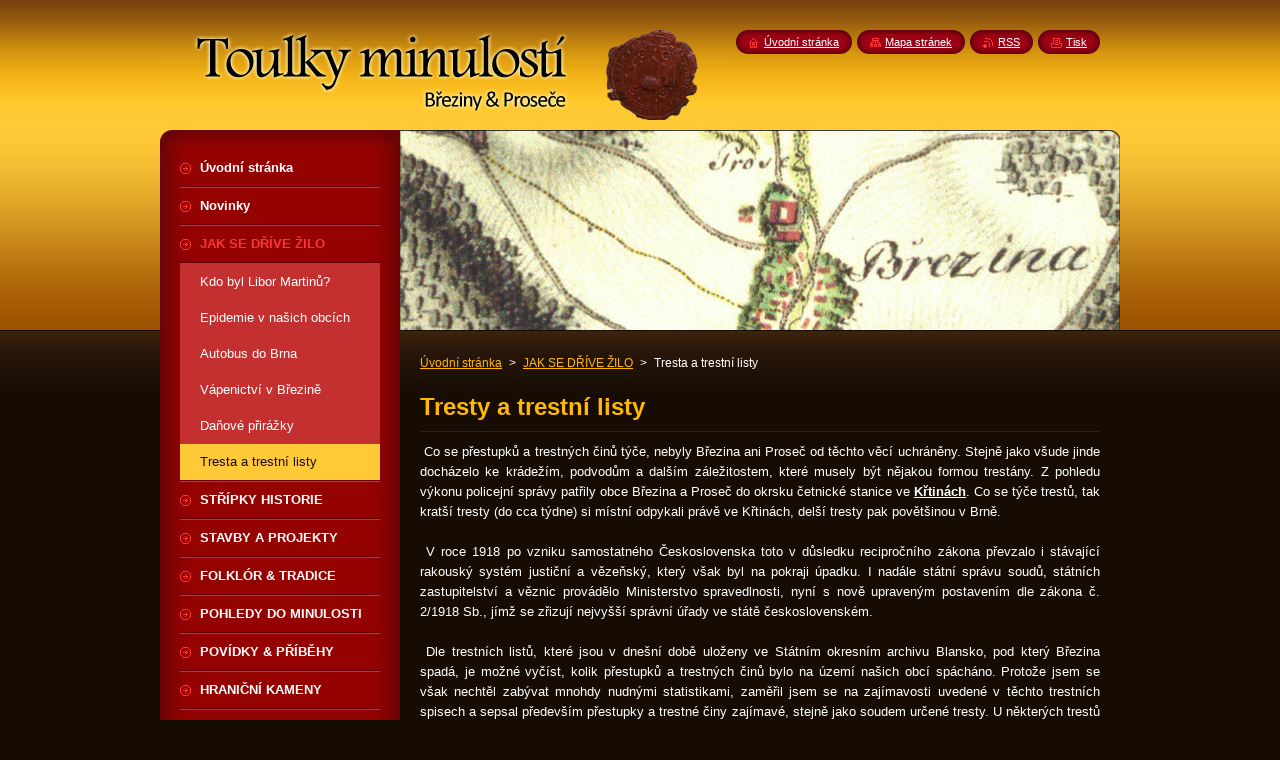

--- FILE ---
content_type: text/html; charset=UTF-8
request_url: https://www.toulky-minulosti.cz/trestni-listy/
body_size: 11626
content:
<!--[if lte IE 9]><!DOCTYPE HTML PUBLIC "-//W3C//DTD HTML 4.01 Transitional//EN" "https://www.w3.org/TR/html4/loose.dtd"><![endif]-->
<!DOCTYPE html>
<!--[if IE]><html class="ie" lang="cs"><![endif]-->
<!--[if gt IE 9]><!--> 
<html lang="cs">
<!--<![endif]-->
    <head>
        <!--[if lt IE 8]><meta http-equiv="X-UA-Compatible" content="IE=EmulateIE7"><![endif]--><!--[if IE 8]><meta http-equiv="X-UA-Compatible" content="IE=EmulateIE8"><![endif]--><!--[if IE 9]><meta http-equiv="X-UA-Compatible" content="IE=EmulateIE9"><![endif]-->
        <base href="https://www.toulky-minulosti.cz/">
  <meta charset="utf-8">
  <meta name="description" content="">
  <meta name="keywords" content="">
  <meta name="generator" content="Webnode">
  <meta name="apple-mobile-web-app-capable" content="yes">
  <meta name="apple-mobile-web-app-status-bar-style" content="black">
  <meta name="format-detection" content="telephone=no">
    <link rel="icon" type="image/svg+xml" href="/favicon.svg" sizes="any">  <link rel="icon" type="image/svg+xml" href="/favicon16.svg" sizes="16x16">  <link rel="icon" href="/favicon.ico"><link rel="canonical" href="https://www.toulky-minulosti.cz/trestni-listy/">
<script type="text/javascript">(function(i,s,o,g,r,a,m){i['GoogleAnalyticsObject']=r;i[r]=i[r]||function(){
			(i[r].q=i[r].q||[]).push(arguments)},i[r].l=1*new Date();a=s.createElement(o),
			m=s.getElementsByTagName(o)[0];a.async=1;a.src=g;m.parentNode.insertBefore(a,m)
			})(window,document,'script','//www.google-analytics.com/analytics.js','ga');ga('create', 'UA-797705-6', 'auto',{"name":"wnd_header"});ga('wnd_header.set', 'dimension1', 'W1');ga('wnd_header.set', 'anonymizeIp', true);ga('wnd_header.send', 'pageview');var _gaq = _gaq || [];
				  (function() {
					var ga = document.createElement('script'); ga.type = 'text/javascript'; ga.async = true;
					ga.src = ('https:' == location.protocol ? 'https://ssl' : 'https://www') + '.google-analytics.com/ga.js';
					var s = document.getElementsByTagName('script')[0]; s.parentNode.insertBefore(ga, s);
				  })(); _gaq.push(['_setAccount', 'UA-28578832-1']);_gaq.push(['_trackPageview']);_gaq.push(['_gat._anonymizeIp']);var pageTrackerAllTrackEvent=function(category,action,opt_label,opt_value){ga('send', 'event', category, action, opt_label, opt_value)};</script>
  <link rel="alternate" type="application/rss+xml" href="https://toulky-minulosti.cz/rss/all.xml" title="">
<!--[if lte IE 9]><style type="text/css">.cke_skin_webnode iframe {vertical-align: baseline !important;}</style><![endif]-->
        <title>Tresta a trestní listy :: Toulky minulostí</title>
        <meta name="robots" content="index, follow">
        <meta name="googlebot" content="index, follow">
        <link href="/css/style.css" rel="stylesheet" type="text/css" media="screen,projection,handheld,tv">
        <link href="https://d11bh4d8fhuq47.cloudfront.net/_system/skins/v8/50000948/css/print.css" rel="stylesheet" type="text/css" media="print">
        <script type="text/javascript" src="https://d11bh4d8fhuq47.cloudfront.net/_system/skins/v8/50000948/js/functions.js"></script>
        <!--[if IE]>
            <script type="text/javascript" src="https://d11bh4d8fhuq47.cloudfront.net/_system/skins/v8/50000948/js/functions-ie.js"></script>
        <![endif]-->
        <!--[if IE 6]>
            <script type="text/javascript" src="https://d11bh4d8fhuq47.cloudfront.net/_system/skins/v8/50000948/js/png.js"></script>
            <script type="text/javascript">
                DD_belatedPNG.fix('#menuzone, #menuzoneBottom, .homepage, .sitemap, .rss, .print, .homepage span, .sitemap span, .rss span, .print span, #sidebar .boxTitle, #fulltextSearchText, #fulltextSearchButton, #leftSide .boxTitle');
            </script>
        <![endif]-->
    
				<script type="text/javascript">
				/* <![CDATA[ */
					
					if (typeof(RS_CFG) == 'undefined') RS_CFG = new Array();
					RS_CFG['staticServers'] = new Array('https://d11bh4d8fhuq47.cloudfront.net/');
					RS_CFG['skinServers'] = new Array('https://d11bh4d8fhuq47.cloudfront.net/');
					RS_CFG['filesPath'] = 'https://www.toulky-minulosti.cz/_files/';
					RS_CFG['filesAWSS3Path'] = 'https://81bd7ff000.cbaul-cdnwnd.com/a0ca5bdf567dd431ae3b4eb2cd0ec199/';
					RS_CFG['lbClose'] = 'Zavřít';
					RS_CFG['skin'] = 'default';
					if (!RS_CFG['labels']) RS_CFG['labels'] = new Array();
					RS_CFG['systemName'] = 'Webnode';
						
					RS_CFG['responsiveLayout'] = 0;
					RS_CFG['mobileDevice'] = 0;
					RS_CFG['labels']['copyPasteSource'] = 'Více zde:';
					
				/* ]]> */
				</script><style type="text/css">/* <![CDATA[ */#eb2m004f {position: absolute;font-size: 13px !important;font-family: "Arial", helvetica, sans-serif !important;white-space: nowrap;z-index: 2147483647;-webkit-user-select: none;-khtml-user-select: none;-moz-user-select: none;-o-user-select: none;user-select: none;}#jd40d2872 {position: relative;top: -14px;}* html #jd40d2872 { top: -11px; }#jd40d2872 a { text-decoration: none !important; }#jd40d2872 a:hover { text-decoration: underline !important; }#f6pp3393md7i {z-index: 2147483647;display: inline-block !important;font-size: 16px;padding: 7px 59px 9px 59px;background: transparent url(https://d11bh4d8fhuq47.cloudfront.net/img/footer/footerButtonWebnodeHover.png?ph=81bd7ff000) top left no-repeat;height: 18px;cursor: pointer;}* html #f6pp3393md7i { height: 36px; }#f6pp3393md7i:hover { background: url(https://d11bh4d8fhuq47.cloudfront.net/img/footer/footerButtonWebnode.png?ph=81bd7ff000) top left no-repeat; }#g2g6jdk1hfj6n { display: none; }#ub64da7g77b44 {z-index: 3000;text-align: left !important;position: absolute;height: 88px;font-size: 13px !important;color: #ffffff !important;font-family: "Arial", helvetica, sans-serif !important;overflow: hidden;cursor: pointer;}#ub64da7g77b44 a {color: #ffffff !important;}#ig6d9a9419k5 {color: #36322D !important;text-decoration: none !important;font-weight: bold !important;float: right;height: 31px;position: absolute;top: 19px;right: 15px;cursor: pointer;}#h5bd990c1pp6jc { float: right; padding-right: 27px; display: block; line-height: 31px; height: 31px; background: url(https://d11bh4d8fhuq47.cloudfront.net/img/footer/footerButton.png?ph=81bd7ff000) top right no-repeat; white-space: nowrap; }#ckk87pn24jfaf { position: relative; left: 1px; float: left; display: block; width: 15px; height: 31px; background: url(https://d11bh4d8fhuq47.cloudfront.net/img/footer/footerButton.png?ph=81bd7ff000) top left no-repeat; }#ig6d9a9419k5:hover { color: #36322D !important; text-decoration: none !important; }#ig6d9a9419k5:hover #h5bd990c1pp6jc { background: url(https://d11bh4d8fhuq47.cloudfront.net/img/footer/footerButtonHover.png?ph=81bd7ff000) top right no-repeat; }#ig6d9a9419k5:hover #ckk87pn24jfaf { background: url(https://d11bh4d8fhuq47.cloudfront.net/img/footer/footerButtonHover.png?ph=81bd7ff000) top left no-repeat; }#cjuq83r1ak {padding-right: 11px;padding-right: 11px;float: right;height: 60px;padding-top: 18px;background: url(https://d11bh4d8fhuq47.cloudfront.net/img/footer/footerBubble.png?ph=81bd7ff000) top right no-repeat;}#f6db0b7l {float: left;width: 18px;height: 78px;background: url(https://d11bh4d8fhuq47.cloudfront.net/img/footer/footerBubble.png?ph=81bd7ff000) top left no-repeat;}* html #f6pp3393md7i { filter: progid:DXImageTransform.Microsoft.AlphaImageLoader(src='https://d11bh4d8fhuq47.cloudfront.net/img/footer/footerButtonWebnode.png?ph=81bd7ff000'); background: transparent; }* html #f6pp3393md7i:hover { filter: progid:DXImageTransform.Microsoft.AlphaImageLoader(src='https://d11bh4d8fhuq47.cloudfront.net/img/footer/footerButtonWebnodeHover.png?ph=81bd7ff000'); background: transparent; }* html #cjuq83r1ak { height: 78px; background-image: url(https://d11bh4d8fhuq47.cloudfront.net/img/footer/footerBubbleIE6.png?ph=81bd7ff000);  }* html #f6db0b7l { background-image: url(https://d11bh4d8fhuq47.cloudfront.net/img/footer/footerBubbleIE6.png?ph=81bd7ff000);  }* html #h5bd990c1pp6jc { background-image: url(https://d11bh4d8fhuq47.cloudfront.net/img/footer/footerButtonIE6.png?ph=81bd7ff000); }* html #ckk87pn24jfaf { background-image: url(https://d11bh4d8fhuq47.cloudfront.net/img/footer/footerButtonIE6.png?ph=81bd7ff000); }* html #ig6d9a9419k5:hover #rbcGrSigTryButtonRight { background-image: url(https://d11bh4d8fhuq47.cloudfront.net/img/footer/footerButtonHoverIE6.png?ph=81bd7ff000);  }* html #ig6d9a9419k5:hover #rbcGrSigTryButtonLeft { background-image: url(https://d11bh4d8fhuq47.cloudfront.net/img/footer/footerButtonHoverIE6.png?ph=81bd7ff000);  }/* ]]> */</style><script type="text/javascript" src="https://d11bh4d8fhuq47.cloudfront.net/_system/client/js/compressed/frontend.package.1-3-108.js?ph=81bd7ff000"></script><style type="text/css">#content .diskuze label.postTextLabel {display: inherit !important;}</style></head>
    <body>
    <div id="siteBg">
        <div id="site">
            
            <!-- HEADER -->
            <div id="header">
                <div id="logozone">
                    <div id="logo"><a href="home/" class="image" title="Přejít na úvodní stránku."><span id="rbcSystemIdentifierLogo"><img src="https://81bd7ff000.cbaul-cdnwnd.com/a0ca5bdf567dd431ae3b4eb2cd0ec199/200000168-a3aa7a4a55/logo.jpg"  width="566" height="90"  alt="Toulky minulostí"></span></a></div>                    <p id="moto"><span id="rbcCompanySlogan" class="rbcNoStyleSpan"></span></p>
                </div>
            </div>
            <!-- /HEADER -->

            <div class="cleaner"><!-- / --></div>

            <!-- MAIN -->
            <div id="mainWide">
                <div id="mainContent">

                    <div id="contentRow">
                        <!-- ILLUSTRATION -->
                        <div id="illustration">
                            <img src="https://81bd7ff000.cbaul-cdnwnd.com/a0ca5bdf567dd431ae3b4eb2cd0ec199/200000017-81f0e82eaa/50000000.jpg?ph=81bd7ff000" width="720" height="200" alt="">                        </div>
                        <!-- /ILLUSTRATION -->

                        <div class="cleaner"><!-- / --></div>

                        <!-- CONTENT -->
                        <div id="content">

                            <!-- NAVIGATOR -->
                            <div id="pageNavigator" class="rbcContentBlock">        <div id="navizone" class="navigator">                       <a class="navFirstPage" href="/home/">Úvodní stránka</a>      <span><span> &gt; </span></span>          <a href="/jak-se-zilo-drive/">JAK SE DŘÍVE ŽILO</a>      <span><span> &gt; </span></span>          <span id="navCurrentPage">Tresta a trestní listy</span>               </div>              <div class="cleaner"><!-- / --></div>        </div>                            <!-- /NAVIGATOR -->

                            <div class="cleaner"><!-- / --></div>

                            

      <div class="box wsw">
          <div class="boxContentBorder"><div class="boxContent">

		<h1>
	<strong>Tresty a trestní listy</strong></h1>
<p style="text-align: justify; ">
	&nbsp;Co se přestupků a trestných činů týče, nebyly Březina ani Proseč od těchto věcí uchráněny. Stejně jako všude jinde docházelo ke krádežím, podvodům a dalším záležitostem, které musely být nějakou formou trestány.&nbsp;Z pohledu výkonu policejní správy patřily obce Březina a Proseč do okrsku četnické stanice ve&nbsp;<u><strong>Křtinách</strong></u>. Co se týče trestů, tak kratší tresty (do cca týdne) si místní odpykali právě ve&nbsp;Křtinách, delší tresty pak povětšinou v&nbsp;Brně.<br />
	<br />
	&nbsp;V&nbsp;roce 1918 po vzniku samostatného Československa&nbsp;toto v důsledku recipročního zákona převzalo i stávající rakouský systém justiční a vězeňský, který však byl na pokraji úpadku. I nadále&nbsp;státní správu soudů, státních zastupitelství a věznic provádělo Ministerstvo spravedlnosti, nyní s nově upraveným postavením dle zákona č. 2/1918 Sb., jímž se zřizují nejvyšší správní úřady ve státě československém.<br />
	<br />
	&nbsp;Dle trestních listů, které jsou v dnešní době uloženy ve&nbsp;Státním okresním archivu Blansko, pod který Březina spadá, je možné vyčíst, kolik přestupků a trestných činů bylo na území našich obcí spácháno. Protože jsem se však nechtěl zabývat mnohdy nudnými statistikami, zaměřil jsem se na zajímavosti uvedené v těchto trestních spisech a sepsal především přestupky a trestné činy zajímavé, stejně jako soudem určené tresty. U některých trestů vyměřil soud kromě pobytu ve vězení také tzv. <u><strong>tvrdou loži</strong></u>. Dle tehdejšího trestního zákonu šlo o toto: "<em>Zostření vykázáním tvrdého lože záleží v&nbsp;tom, že se obmezí trestanec na pouhé desky, což díti se smí jen ve dnech ne nepřetržitě za sebou jdoucích a&nbsp;ne častěji než třikrát v&nbsp;týdnu.</em>" Zajímavostí z dnešního pohledu je možnost <u><strong>ztráty volebního práva</strong></u>. K tomu docházelo i těžších trestných činů či takových činů, které ohrožovali morálku - jako například krádeže z potřeby získat, tudíž ne z nouze. Soud mohl rozhodnout a občana Československa zbavit volebního práva (většinou pro místní zastupitelstva), takže se daný jedinec nemohl voleb účastnit.<br />
	<br />
	&nbsp;V krátkosti bych chtěl ještě napsat něco o místních recidivistech, které jsem v trestních listech objevil. Jak v&nbsp;Březině, tak Proseči bydleli obyvatelé, kteří k&nbsp;zákonům příliš nevzhlíželi. Většinou šlo o menší zlodějíčky, kteří byli dvakrát či třikrát chycení a odsouzeni. Za dob první Československé republiky však v&nbsp;těchto obcích řádili také dva kriminálnicí par excellence. Šlo o <u><strong>Jana Maňáska</strong></u> (*1888) z Proseče, který byl mezi léty 1921 až 1934 celkově 15x souzen a to za různé typy krádeží, od těch menších až po větší činy a vždy (tedy pokud ho četnictvo odhalilo) skončil v&nbsp;žaláři. Po většinu této doby mu bylo odebráno i volební právo a byl mu přidělen policejní dozor, protože však křtinská četnická stanice byla přeci jen přes kopec, tak se Jan Maňásek činil stále. Druhým, byť menším recidivistou, byl <u><strong>Josef Juřina</strong></u>&nbsp;(*1909)&nbsp;z&nbsp;Proseče. Juřina byl chudým obyvatelem Proseče, celkově 9x byl souzen za krádež (většinou z&nbsp;nouze) a také pro lenost dle zákona o tuláctví.<br />
	<br />
	&nbsp;Aby byl příspěvek o trestných činech, přestupcích a vyměřených trestech kompletní, je nutné uvést také pár příkladů mezd a cen, které odpovídají roku 1929. Díky tomu můžete srovnat výše trestů, kdy byla nařízena platba odškodného či pokuta. I z dnešního pohledu se některé částky zdají velice vysoké. Pro příklad uvádím &nbsp;tedy mzdy kolem roku 1929: dělníci - 510-590 Kč/měsíc, úředníci - 1360Kč/měsíc. Ceny některých potravin: chléb (1kg) - 3,40Kč, vepřové maso (1kg) - 16,90Kč, cukr (1kg) - 6 Kč, pivo (1l) - 2,90Kč, máslo (1kg) - 25,75 Kč.</p>
<p style="text-align: justify; ">
	&nbsp;</p>
<h4 style="text-align: justify; ">
	<strong>Zajímavé přestupky a trestné činy v Březině</strong></h4>
<table cellpadding="1" cellspacing="1" class="modernTable withHeader" style="width: 100%; ">
	<thead>
		<tr>
			<td style="height: 20px; ">
				Přestupek / trestný čin</td>
			<td>
				Udělený trest</td>
		</tr>
	</thead>
	<tbody>
		<tr>
			<td>
				<span style="font-size: 13px; line-height: 19px; text-align: -webkit-auto; ">Zcizila mák</span></td>
			<td style="width: 32%; ">
				<span style="font-size: 13px; line-height: 19px; text-align: -webkit-auto; ">24 hodin vězení + tvrdá lože</span></td>
		</tr>
		<tr>
			<td>
				<span style="font-size: 13px; line-height: 19px; text-align: -webkit-auto; ">Odcizila smrk</span></td>
			<td>
				<span style="font-size: 13px; line-height: 19px; text-align: -webkit-auto; ">3 dny tuhého vězení</span></td>
		</tr>
		<tr>
			<td>
				<span style="font-size: 13px; line-height: 19px; text-align: -webkit-auto; ">Jel za tmy na neosvětleném kole</span></td>
			<td>
				<span style="font-size: 13px; line-height: 19px; text-align: -webkit-auto; ">3 dny tuhého vězení</span></td>
		</tr>
		<tr>
			<td>
				<span style="font-size: 13px; line-height: 19px; text-align: -webkit-auto; ">Koupila ukradenou slepici</span></td>
			<td>
				<span style="font-size: 13px; line-height: 19px; ">3 dny tuhého vězení</span></td>
		</tr>
		<tr>
			<td>
				<span style="font-size: 13px; line-height: 19px; text-align: -webkit-auto; ">Nechal státi koně bez dozoru</span></td>
			<td>
				20 Kč nebo 48 hodin vězení</td>
		</tr>
		<tr>
			<td>
				<span style="font-size: 13px; line-height: 19px; text-align: -webkit-auto; ">Zpronevěřil 840 Kč, knížku, oblečení a urazil obecního strážníka</span></td>
			<td>
				<span style="font-size: 13px; line-height: 19px; text-align: -webkit-auto; ">5 měsíců těžkého žaláře</span></td>
		</tr>
		<tr>
			<td>
				<span style="font-size: 13px; line-height: 19px; text-align: -webkit-auto; ">Přestupek žebroty dle § 2 zákona o tuláctví</span></td>
			<td>
				<span style="font-size: 13px; line-height: 19px; text-align: -webkit-auto; ">1 týden vězení</span></td>
		</tr>
		<tr>
			<td>
				<span style="font-size: 13px; line-height: 19px; text-align: -webkit-auto; ">Smíchala máslo s&nbsp;margarínem a prodávala</span></td>
			<td>
				<span style="font-size: 13px; line-height: 19px; text-align: -webkit-auto; ">100 kč nebo 48 hodin vězení</span></td>
		</tr>
		<tr>
			<td>
				<span style="font-size: 13px; line-height: 19px; text-align: -webkit-auto; ">Krádež vkladní knížky z&nbsp;uzamčené prádelny</span></td>
			<td>
				<span style="font-size: 13px; line-height: 19px; text-align: -webkit-auto; ">4 měsíce těžkého žaláře</span></td>
		</tr>
		<tr>
			<td>
				<span style="font-size: 13px; line-height: 19px; text-align: -webkit-auto; ">Uhodil pivní sklenicí do hlavy – rváčství</span></td>
			<td>
				<span style="font-size: 13px; line-height: 19px; text-align: -webkit-auto; ">5 dnů vězení</span></td>
		</tr>
		<tr>
			<td>
				<span style="font-size: 13px; line-height: 19px; text-align: -webkit-auto; ">Zahálčivost dle § 1 zákona o tuláctví</span></td>
			<td>
				<span style="font-size: 13px; line-height: 19px; text-align: -webkit-auto; ">1 týden vězení</span></td>
		</tr>
		<tr>
			<td>
				Kradla seno, z&nbsp;nouze</td>
			<td>
				<span style="font-size: 13px; line-height: 19px; ">24 hodin vězení</span></td>
		</tr>
		<tr>
			<td>
				<span style="font-size: 13px; line-height: 19px; text-align: -webkit-auto; ">Krádež koňského masa a kůže</span></td>
			<td>
				<span style="font-size: 13px; line-height: 19px; ">24 hodin vězení</span></td>
		</tr>
		<tr>
			<td>
				<span style="font-size: 13px; line-height: 19px; text-align: -webkit-auto; ">Nadávala hajnému z&nbsp;rozčílení</span></td>
			<td>
				<span style="font-size: 13px; line-height: 19px; ">24 hodin vězení</span></td>
		</tr>
	</tbody>
</table>
<p>
	&nbsp;</p>
<h4 style="text-align: justify; ">
	<strong>Zajímavé přestupky a trestné činy v Proseči</strong></h4>
<table cellpadding="1" cellspacing="1" class="modernTable withHeader" style="width: 100%; ">
	<thead>
		<tr>
			<td style="height: 20px; ">
				Přestupek / trestný čin</td>
			<td>
				Udělený trest</td>
		</tr>
	</thead>
	<tbody>
		<tr>
			<td>
				<span style="font-size: 13px; line-height: 19px; text-align: -webkit-auto; ">Krádež marmelády</span></td>
			<td style="width: 32%; ">
				<span style="font-size: 13px; line-height: 19px; text-align: -webkit-auto; ">24 hodin vězení</span></td>
		</tr>
		<tr>
			<td>
				<span style="font-size: 13px; line-height: 19px; text-align: -webkit-auto; ">Přiměla spolupachatelku ke spáchání krádeže&nbsp;</span></td>
			<td>
				<span style="font-size: 13px; line-height: 19px; text-align: -webkit-auto; ">1 měsíc vězení</span></td>
		</tr>
		<tr>
			<td>
				<span style="font-size: 13px; line-height: 19px; text-align: -webkit-auto; ">Nedodržení policejního zákazu&nbsp;</span></td>
			<td>
				<span style="font-size: 13px; line-height: 19px; text-align: -webkit-auto; ">3 dny vězení</span></td>
		</tr>
		<tr>
			<td>
				<span style="font-size: 13px; line-height: 19px; text-align: -webkit-auto; ">Srazil se s&nbsp;autem&nbsp;</span></td>
			<td>
				<span style="font-size: 13px; line-height: 19px; text-align: -webkit-auto; ">100 Kč nebo 48 hodin vězení</span></td>
		</tr>
		<tr>
			<td>
				<span style="font-size: 13px; line-height: 19px; text-align: -webkit-auto; ">Zanedbal povinnost, díky které byl článek trestného obsahu pojat do časopisu</span></td>
			<td>
				<span style="font-size: 13px; line-height: 19px; text-align: -webkit-auto; ">200 Kč nebo 4 dny vězení</span></td>
		</tr>
		<tr>
			<td>
				<span style="font-size: 13px; line-height: 19px; text-align: -webkit-auto; ">Neoprávnění obchodování a předražování&nbsp;</span></td>
			<td>
				<span style="font-size: 13px; line-height: 19px; text-align: -webkit-auto; ">6 měsícu vězení, pokuta 10.000 Kč</span></td>
		</tr>
		<tr>
			<td>
				<span style="font-size: 13px; line-height: 19px; text-align: -webkit-auto; ">Bez úřední povolení opatřil si plány zařízení na ochranu republiky</span></td>
			<td>
				<span style="font-size: 13px; line-height: 19px; text-align: -webkit-auto; ">6 měsíců vězení, pokuta 3.000 Kč</span></td>
		</tr>
		<tr>
			<td>
				<span style="font-size: 13px; line-height: 19px; text-align: -webkit-auto; ">Zpronevěřil gramofon&nbsp;</span></td>
			<td>
				<span style="font-size: 13px; line-height: 19px; text-align: -webkit-auto; ">3 dny vězení</span></td>
		</tr>
		<tr>
			<td>
				<span style="font-size: 13px; line-height: 19px; text-align: -webkit-auto; ">Prodával falešnou limonádu</span></td>
			<td>
				<span style="font-size: 13px; line-height: 19px; text-align: -webkit-auto; ">100 Kč nebo 48 hodin vězení</span></td>
		</tr>
		<tr>
			<td>
				<span style="font-size: 13px; line-height: 19px; text-align: -webkit-auto; ">Potuluje se – lennost&nbsp;</span></td>
			<td>
				<span style="font-size: 13px; line-height: 19px; text-align: -webkit-auto; ">14 dní vězení</span></td>
		</tr>
		<tr>
			<td>
				<span style="font-size: 13px; line-height: 19px; text-align: -webkit-auto; ">Vezl na saních neopatřených brzdami 15 lidí, přičemž se saně převrhly</span></td>
			<td>
				<span style="font-size: 13px; line-height: 19px; text-align: -webkit-auto; ">7 dnů vězení</span></td>
		</tr>
		<tr>
			<td>
				<span style="font-size: 13px; line-height: 19px; text-align: -webkit-auto; ">Zločin spoluviny na vyhnání plodu – potrat – porodní asistentky</span></td>
			<td>
				<span style="font-size: 13px; line-height: 19px; text-align: -webkit-auto; ">18 měsíců vězení</span></td>
		</tr>
		<tr>
			<td>
				<span style="font-size: 13px; line-height: 19px; text-align: -webkit-auto; ">Zatajil nalezenou desku</span></td>
			<td>
				<span style="font-size: 13px; line-height: 19px; text-align: -webkit-auto; ">24 hodin vězení</span></td>
		</tr>
		<tr>
			<td>
				<span style="font-size: 13px; line-height: 19px; text-align: -webkit-auto; ">Napsal urážlivý dopis&nbsp;</span></td>
			<td>
				<span style="font-size: 13px; line-height: 19px; text-align: -webkit-auto; ">50 Kč nebo 24 hodin vězení</span></td>
		</tr>
	</tbody>
</table>
<p>
	&nbsp;</p>
<p>
	<span style="font-size:11px;"><em>Zdroj:&nbsp;</em></span></p>
<p>
	<span style="font-size:11px;"><em>SOkA Blansko, Archiv obce Březina (1827-1945), III. Spisy, Trestní listy</em></span><br />
	<em style="font-size: 11px; ">Zdroj:&nbsp;SOkA Blansko, Archiv obce Proseč (1826-1945), III. Spisy, Trestní listy</em></p>

                       
          </div></div>
        </div>
      
        <div class="cleaner"><!-- / --></div>

		
                            <div class="cleaner"><!-- / --></div>

                        </div>
                        <!-- /CONTENT -->
                    </div>

                    <!-- SIDEBAR -->
                    <div id="sidebar">
   
                        <!-- MENU -->
                        


      <div id="menuzone">
        <div id="menuzoneBottom">
            <div id="menuzoneContent">


		<ul class="menu">
	<li class="first">
  
      <a href="/home/">
    
      <span>Úvodní stránka</span>
      
  </a>
  
  </li>
	<li>
  
      <a href="/novinky/">
    
      <span>Novinky</span>
      
  </a>
  
  </li>
	<li class="open selected">
  
      <a href="/jak-se-zilo-drive/">
    
      <span>JAK SE DŘÍVE ŽILO</span>
      
  </a>
  
  
	<ul class="level1">
		<li class="first">
  
      <a href="/jak-se-zilo-drive/kdo-byl-libor-martinu/">
    
      <span>Kdo byl Libor Martinů?</span>
      
  </a>
  
  </li>
		<li>
  
      <a href="/epidemie-v-nasich-obcich/">
    
      <span>Epidemie v našich obcích</span>
      
  </a>
  
  </li>
		<li>
  
      <a href="/jak-se-zilo-drive/autobus-do-brna/">
    
      <span>Autobus do Brna</span>
      
  </a>
  
  </li>
		<li>
  
      <a href="/jak-se-zilo-drive/vapenictvi/">
    
      <span>Vápenictví v Březině</span>
      
  </a>
  
  </li>
		<li>
  
      <a href="/danove-prirazky/">
    
      <span>Daňové přirážky</span>
      
  </a>
  
  </li>
		<li class="last selected activeSelected">
  
      <a href="/trestni-listy/">
    
      <span>Tresta a trestní listy</span>
      
  </a>
  
  </li>
	</ul>
	</li>
	<li>
  
      <a href="/z-historie/">
    
      <span>STŘÍPKY HISTORIE</span>
      
  </a>
  
  </li>
	<li>
  
      <a href="/mistni-projekty/">
    
      <span>STAVBY A PROJEKTY</span>
      
  </a>
  
  </li>
	<li>
  
      <a href="/folklor/">
    
      <span>FOLKLÓR &amp; TRADICE</span>
      
  </a>
  
  </li>
	<li>
  
      <a href="/stare-snimky/">
    
      <span>POHLEDY DO MINULOSTI</span>
      
  </a>
  
  </li>
	<li>
  
      <a href="/povidky-z-zivota/">
    
      <span>POVÍDKY &amp; PŘÍBĚHY</span>
      
  </a>
  
  </li>
	<li>
  
      <a href="/hranicni-kameny/">
    
      <span>HRANIČNÍ KAMENY</span>
      
  </a>
  
  </li>
	<li class="last">
  
      <a href="/kniha-navstev/">
    
      <span>Kniha návštěv</span>
      
  </a>
  
  </li>
</ul>

            </div>
         </div>
      </div>

					
                        <!-- /MENU -->

                        <div class="cleaner"><!-- / --></div>

                        <!-- SEARCH -->
                        

		  <div class="box ">
        <div class="boxTitle"><h2>Vyhledávání</h2></div>
        <div class="boxContentBorder"><div class="boxContent">

		<form action="/search/" method="get" id="fulltextSearch">
        
        <input type="text" name="text" id="fulltextSearchText">
        <input id="fulltextSearchButton" type="image" src="https://d11bh4d8fhuq47.cloudfront.net/_system/skins/v8/50000948/img/search_btn.png" title="Hledat">
        <div class="cleaner"><!-- / --></div> 

		</form>

       </div></div>
      </div>

		                        <!-- /SEARCH -->

                        <div class="cleaner"><!-- / --></div>

                        <!-- CONTACT -->
                        

      <div class="box contact">
        <div class="boxTitle"><h2>Kontakt</h2></div>
        <div class="boxContentBorder"><div class="boxContent">
          
		

      <p><strong>Martin Habáň</strong></p>
      
      
      <p class="address">Březina 262<br />
679 05  Křtiny</p>

	            
      
      
      <p class="phone">+420 773 966 055</p>

	
      
	
	    <p class="email"><a href="&#109;&#97;&#105;&#108;&#116;&#111;:&#104;&#97;&#98;&#97;&#110;&#46;&#109;&#97;&#114;&#116;&#105;&#110;&#64;&#115;&#101;&#122;&#110;&#97;&#109;&#46;&#99;&#122;"><span id="rbcContactEmail">&#104;&#97;&#98;&#97;&#110;&#46;&#109;&#97;&#114;&#116;&#105;&#110;&#64;&#115;&#101;&#122;&#110;&#97;&#109;&#46;&#99;&#122;</span></a></p>

	           

		
                   
        </div></div>
      </div> 

					
                        <!-- /CONTACT -->

                        <div class="cleaner"><!-- / --></div>

                        
                        
                        <div class="cleaner"><!-- / --></div>

                    </div>
                    <!-- /SIDEBAR -->

                    <hr class="cleaner">

                </div><!-- mainContent -->

            </div>
            <!-- MAIN -->        
            
            <!-- FOOTER -->
            <div id="footer">
                <div id="footerContent">
                    <div id="footerLeft">
                        <span id="rbcFooterText" class="rbcNoStyleSpan">© 2012 Všechna práva vyhrazena.</span>                    </div>
                    <div id="footerRight">
                        <span class="rbcSignatureText"><a href="https://www.webnode.cz?utm_source=text&amp;utm_medium=footer&amp;utm_campaign=free4" rel="nofollow">Tvorba webových stránek zdarma</a><a id="f6pp3393md7i" href="https://www.webnode.cz?utm_source=button&amp;utm_medium=footer&amp;utm_campaign=free4" rel="nofollow"><span id="g2g6jdk1hfj6n">Webnode</span></a></span>                    </div>
                </div>
            </div>
            <!-- /FOOTER -->
          
            <!-- LANG -->
            <div id="lang">
                <div id="languageSelect"></div>			
            </div>
            <!-- /LANG -->
            
            <!-- LINKS -->
            <div id="link">
                <span class="homepage"><span><a href="home/" title="Přejít na úvodní stránku.">Úvodní stránka</a></span></span>
                <span class="sitemap"><span><a href="/sitemap/" title="Přejít na mapu stránek.">Mapa stránek</a></span></span>
                <span class="rss"><span><a href="/rss/" title="RSS kanály">RSS</a></span></span>
                <span class="print"><span><a href="#" onclick="window.print(); return false;" title="Vytisknout stránku">Tisk</a></span></span>
            </div>
            <!-- /LINKS -->
           

        </div>
        <div class="cleaner"><!-- / --></div>
    </div>

    <script type="text/javascript">
    /* <![CDATA[ */

        RubicusFrontendIns.addObserver
	({
            onContentChange: function ()
            {
            	setContentSize();                
            },

            onStartSlideshow: function()
            {
                $('slideshowControl').innerHTML	= '<span>Pozastavit prezentaci<'+'/span>';
		$('slideshowControl').title = 'Pozastavit automatické procházení obrázků';
		$('slideshowControl').onclick = RubicusFrontendIns.stopSlideshow.bind(RubicusFrontendIns);
            },

            onStopSlideshow: function()
            {
                $('slideshowControl').innerHTML	= '<span>Spustit prezentaci<'+'/span>';
		$('slideshowControl').title = 'Spustit automatické procházení obrázků';
		$('slideshowControl').onclick = RubicusFrontendIns.startSlideshow.bind(RubicusFrontendIns);
            },

            onShowImage: function()
            {
                if (RubicusFrontendIns.isSlideshowMode())
		{
                    $('slideshowControl').innerHTML = '<span>Pozastavit prezentaci<'+'/span>';
                    $('slideshowControl').title	= 'Pozastavit automatické procházení obrázků';
                    $('slideshowControl').onclick = RubicusFrontendIns.stopSlideshow.bind(RubicusFrontendIns);
		}
                setContentSize();
            }
	});

        if (!$('detailScript'))
        {
            window.onload = setContentSize;
        }
        document.body.onresize = setContentSize;
        window.onresize = setContentSize;

        RubicusFrontendIns.addFileToPreload('https://d11bh4d8fhuq47.cloudfront.net/_system/skins/v8/50000948/img/loading.gif');

    /* ]]> */
    </script>

  <div id="rbcFooterHtml"></div><div style="display: none;" id="eb2m004f"><span id="jd40d2872">&nbsp;</span></div><div id="ub64da7g77b44" style="display: none;"><a href="https://www.webnode.cz?utm_source=window&amp;utm_medium=footer&amp;utm_campaign=free4" rel="nofollow"><div id="f6db0b7l"><!-- / --></div><div id="cjuq83r1ak"><div><strong id="j29djf82507a">Vytvořte si vlastní web zdarma!</strong><br /><span id="be3kgg6302e">Moderní webové stránky za 5 minut</span></div><span id="ig6d9a9419k5"><span id="ckk87pn24jfaf"><!-- / --></span><span id="h5bd990c1pp6jc">Vyzkoušet</span></span></div></a></div><script type="text/javascript">/* <![CDATA[ */var bfidh2f1 = {sig: $('eb2m004f'),prefix: $('jd40d2872'),btn : $('f6pp3393md7i'),win : $('ub64da7g77b44'),winLeft : $('f6db0b7l'),winLeftT : $('dcnkj3o1'),winLeftB : $('ad3ecb0c2c24g134'),winRght : $('cjuq83r1ak'),winRghtT : $('x0maad35b75k'),winRghtB : $('a0o748dlb9'),tryBtn : $('ig6d9a9419k5'),tryLeft : $('ckk87pn24jfaf'),tryRght : $('h5bd990c1pp6jc'),text : $('be3kgg6302e'),title : $('j29djf82507a')};bfidh2f1.sig.appendChild(bfidh2f1.btn);var bhdh1l928707=0,j1j0j89917n30e=0,shou7212d1if=0,a4g3fb357e0,e26johc10k5b=$$('.rbcSignatureText')[0],b183kebnj9v=false,jkede1e419k;function b1dr64m38a80(){if (!b183kebnj9v && pageTrackerAllTrackEvent){pageTrackerAllTrackEvent('Signature','Window show - web',bfidh2f1.sig.getElementsByTagName('a')[0].innerHTML);b183kebnj9v=true;}bfidh2f1.win.show();shou7212d1if=bfidh2f1.tryLeft.offsetWidth+bfidh2f1.tryRght.offsetWidth+1;bfidh2f1.tryBtn.style.width=parseInt(shou7212d1if)+'px';bfidh2f1.text.parentNode.style.width = '';bfidh2f1.winRght.style.width=parseInt(20+shou7212d1if+Math.max(bfidh2f1.text.offsetWidth,bfidh2f1.title.offsetWidth))+'px';bfidh2f1.win.style.width=parseInt(bfidh2f1.winLeft.offsetWidth+bfidh2f1.winRght.offsetWidth)+'px';var wl=bfidh2f1.sig.offsetLeft+bfidh2f1.btn.offsetLeft+bfidh2f1.btn.offsetWidth-bfidh2f1.win.offsetWidth+12;if (wl<10){wl=10;}bfidh2f1.win.style.left=parseInt(wl)+'px';bfidh2f1.win.style.top=parseInt(j1j0j89917n30e-bfidh2f1.win.offsetHeight)+'px';clearTimeout(a4g3fb357e0);}function gfihbu12mqo0(){a4g3fb357e0=setTimeout('bfidh2f1.win.hide()',1000);}function jmndnf2gh9f90(){var ph = RubicusFrontendIns.photoDetailHandler.lightboxFixed?document.getElementsByTagName('body')[0].offsetHeight/2:RubicusFrontendIns.getPageSize().pageHeight;bfidh2f1.sig.show();bhdh1l928707=0;j1j0j89917n30e=0;if (e26johc10k5b&&e26johc10k5b.offsetParent){var obj=e26johc10k5b;do{bhdh1l928707+=obj.offsetLeft;j1j0j89917n30e+=obj.offsetTop;} while (obj = obj.offsetParent);}if ($('rbcFooterText')){bfidh2f1.sig.style.color = $('rbcFooterText').getStyle('color');bfidh2f1.sig.getElementsByTagName('a')[0].style.color = $('rbcFooterText').getStyle('color');}bfidh2f1.sig.style.width=parseInt(bfidh2f1.prefix.offsetWidth+bfidh2f1.btn.offsetWidth)+'px';if (bhdh1l928707<0||bhdh1l928707>document.body.offsetWidth){bhdh1l928707=(document.body.offsetWidth-bfidh2f1.sig.offsetWidth)/2;}if (bhdh1l928707>(document.body.offsetWidth*0.55)){bfidh2f1.sig.style.left=parseInt(bhdh1l928707+(e26johc10k5b?e26johc10k5b.offsetWidth:0)-bfidh2f1.sig.offsetWidth)+'px';}else{bfidh2f1.sig.style.left=parseInt(bhdh1l928707)+'px';}if (j1j0j89917n30e<=0 || RubicusFrontendIns.photoDetailHandler.lightboxFixed){j1j0j89917n30e=ph-5-bfidh2f1.sig.offsetHeight;}bfidh2f1.sig.style.top=parseInt(j1j0j89917n30e-5)+'px';}function b9f260h97gg17(){if (jkede1e419k){clearTimeout(jkede1e419k);}jkede1e419k = setTimeout('jmndnf2gh9f90()', 10);}Event.observe(window,'load',function(){if (bfidh2f1.win&&bfidh2f1.btn){if (e26johc10k5b){if (e26johc10k5b.getElementsByTagName("a").length > 0){bfidh2f1.prefix.innerHTML = e26johc10k5b.innerHTML + '&nbsp;';}else{bfidh2f1.prefix.innerHTML = '<a href="https://www.webnode.cz?utm_source=text&amp;utm_medium=footer&amp;utm_content=cz-web-0&amp;utm_campaign=signature" rel="nofollow">'+e26johc10k5b.innerHTML + '</a>&nbsp;';}e26johc10k5b.style.visibility='hidden';}else{if (pageTrackerAllTrackEvent){pageTrackerAllTrackEvent('Signature','Missing rbcSignatureText','www.toulky-minulosti.cz');}}jmndnf2gh9f90();setTimeout(jmndnf2gh9f90, 500);setTimeout(jmndnf2gh9f90, 1000);setTimeout(jmndnf2gh9f90, 5000);Event.observe(bfidh2f1.btn,'mouseover',b1dr64m38a80);Event.observe(bfidh2f1.win,'mouseover',b1dr64m38a80);Event.observe(bfidh2f1.btn,'mouseout',gfihbu12mqo0);Event.observe(bfidh2f1.win,'mouseout',gfihbu12mqo0);Event.observe(bfidh2f1.win,'click',function(){if (pageTrackerAllTrackEvent){pageTrackerAllTrackEvent('Signature','Window click - web','Vytvořte si vlastní web zdarma!',0);}document/*d3g4gb861s6*/.location.href='https://www.webnode.cz?utm_source=window&utm_medium=footer&utm_content=cz-web-0&utm_campaign=signature';});Event.observe(window, 'resize', b9f260h97gg17);Event.observe(document.body, 'resize', b9f260h97gg17);RubicusFrontendIns.addObserver({onResize: b9f260h97gg17});RubicusFrontendIns.addObserver({onContentChange: b9f260h97gg17});RubicusFrontendIns.addObserver({onLightboxUpdate: jmndnf2gh9f90});Event.observe(bfidh2f1.btn, 'click', function(){if (pageTrackerAllTrackEvent){pageTrackerAllTrackEvent('Signature','Button click - web',bfidh2f1.sig.getElementsByTagName('a')[0].innerHTML);}});Event.observe(bfidh2f1.tryBtn, 'click', function(){if (pageTrackerAllTrackEvent){pageTrackerAllTrackEvent('Signature','Try Button click - web','Vytvořte si vlastní web zdarma!',0);}});}});RubicusFrontendIns.addFileToPreload('https://d11bh4d8fhuq47.cloudfront.net/img/footer/footerButtonWebnode.png?ph=81bd7ff000');RubicusFrontendIns.addFileToPreload('https://d11bh4d8fhuq47.cloudfront.net/img/footer/footerButton.png?ph=81bd7ff000');RubicusFrontendIns.addFileToPreload('https://d11bh4d8fhuq47.cloudfront.net/img/footer/footerButtonHover.png?ph=81bd7ff000');RubicusFrontendIns.addFileToPreload('https://d11bh4d8fhuq47.cloudfront.net/img/footer/footerBubble.png?ph=81bd7ff000');if (Prototype.Browser.IE){RubicusFrontendIns.addFileToPreload('https://d11bh4d8fhuq47.cloudfront.net/img/footer/footerBubbleIE6.png?ph=81bd7ff000');RubicusFrontendIns.addFileToPreload('https://d11bh4d8fhuq47.cloudfront.net/img/footer/footerButtonHoverIE6.png?ph=81bd7ff000');}RubicusFrontendIns.copyLink = 'https://www.webnode.cz';RS_CFG['labels']['copyPasteBackLink'] = 'Vytvořte si vlastní stránky zdarma:';/* ]]> */</script><script type="text/javascript"></script><script type="text/javascript">var keenTrackerCmsTrackEvent=function(id){if(typeof _jsTracker=="undefined" || !_jsTracker){return false;};try{var name=_keenEvents[id];var keenEvent={user:{u:_keenData.u,p:_keenData.p,lc:_keenData.lc,t:_keenData.t},action:{identifier:id,name:name,category:'cms',platform:'WND1',version:'2.1.157'},browser:{url:location.href,ua:navigator.userAgent,referer_url:document.referrer,resolution:screen.width+'x'+screen.height,ip:'13.59.120.2'}};_jsTracker.jsonpSubmit('PROD',keenEvent,function(err,res){});}catch(err){console.log(err)};};</script></body>
</html>



--- FILE ---
content_type: text/css
request_url: https://www.toulky-minulosti.cz/css/style.css
body_size: 46790
content:
h1, h2, h3, h4, h5, h6, h7, p, ul, ol, li, cite, hr, fieldset, img, dl, dt, dd {
	margin: 0;
	padding: 0;
}
ul, li {
	list-style-type: none;
	list-style: none;
}
.hidden, #hidden {
	position: absolute;
	display: none;
}
.cleaner {
	display: block;
	clear: both;
	visibility: hidden;
	overflow: hidden;
	width: 100%;
	height: 0;
	line-height: 0;
	margin: 0;
	padding: 0;
}
.noDis {
	display: block;
	clear: both;
	visibility: hidden;
	overflow: hidden;
	width: 100%;
	height: 0;
	line-height: 0;
	margin: 0;
	padding: 0;
}
#waitingTable {
	background: transparent;
	width: 100%;
	height: 100%;
}
#waitingTable td {
	text-align: center;
	vertical-align: middle;
	background: transparent;
}

body {
	height: 100%;
	text-align: center;
	font: 0.80em Arial, Helvetica, Tahoma, sans-serif;
	margin: 0;
	padding: 0;
	color: #FFFFFF;
        background: #160c04;
}
#siteBg {
    width: 100%;
    height: 100%;
    background: #160c04 url(../img/site_bg.jpg) repeat-x left top;
}
#site {
    width: 960px;
    margin: 0 auto;
    text-align: center;
    position: relative;
    padding: 130px 0 0 0;
    height: 100%;
}

/* --------- HEADER ------------ */
#header {
    width: 566px;
    height: 90px;
    position: absolute;
    margin: 0 0 0 0;
    overflow: hidden;
    top: 30px;
    left: 0px;
}
#rbcEditedPage #header {
    z-index: 0;
}
#illustration {
    width: 720px;
    overflow: hidden;
    position: relative;
    float: right;
    margin-bottom: 10px;
}
#logozone {
    width: 566px;
    height: 90px;
    overflow: hiden;
}
#logo {
    font-size: 2.7em;
    line-height: 1.2em;
    float: left;
    color: #FFFFFF;
    text-align: left;
    border: none;
    font-weight: bold;
    margin: 0 0 0 0;
    padding: 0;
    width: 100%;
    max-height: 90px;
    overflow: hidden;
}
/* IE 6 */
#logo {
    height: expression(this.scrollHeight>47?"48px":"auto");
}
#logo a, #logo a:hover, #logo a img, #logo a:hover img {
    text-decoration: none;
    color: #FFFFFF;
    border: none;
    text-align: left;
}
#logo a img, #logo a:hover img, #logo img {
    text-decoration: none;
    color: #FFFFFF;
    border: none;
    text-align: left;
}
#moto {
    color: #6a3610;
    font-size: 1.3em;
    font-weight: normal;
    font-style: italic;
    text-align: left;
    padding: 0 25px;
}
/* --------- HEADER ---------- */

/* -------- MAIN ------------- */
#main, #mainWide {
    width: 960px;
    margin: 0 0 0 0;
    padding: 0 0 0 0;
    overflow: hidden;
    text-align: left;
    position: relative;
}
#mainContent {
    width: 960px;
    float: left;
    overflow: hidden;
    padding: 0;
    margin: 0 0 0 0;
}
/* ------- CONTENT ------------ */
#contentRow {
    width: 720px;
    float: right;
    _width: 700px;
}
#content {
    width: 460px;
    margin: 0 10px;
    padding: 0 0 0 0;
    overflow: hidden;
    float: left;
    _margin: 0 5px;
}
#mainWide #content, #column {
    width: 700px;
    padding: 0 0 0 0;
    overflow: hidden;
}

#column {
    width: 700px;
    margin: 0 0;
    padding: 0;
    overflow: hidden;
    _width: 680px;
}
#leftColumn {
    width: 350px;
    float: left;
    margin: 0;
    padding: 0;
    overflow: hidden;
}
#rightColumn {
    width: 350px;
    float: right;
    margin: 0;
    padding: 0;
    overflow: hidden;
}
#leftColumnContent, #rightColumnContent {
    margin: 0;
    padding: 0;
    overflow: hidden;
}

.box {
    margin: 0 10px 20px 10px;
    padding: 0 0 0 0;
    overflow: hidden;
}
#column #leftColumn .box {
    margin: 0 10px 20px 10px;
}
#column #rightColumn .box {
    margin: 0 10px 20px 10px;
}
.boxTitle {
    border-bottom: 1px solid #361d0b;
    padding-bottom: 10px;
    margin-bottom: 10px;
}
.boxTitle h2, .boxTitle h1 {
    margin-bottom: 0;
    font-size: 1.9em;
    font-weight: bold;
    color: #ffb901;
    padding: 0 0 0 0;
    border: none;
}
.boxContent {
    overflow: hidden;
    padding: 0 0 0 0;
    margin: 0;
}
.boxContent p {
    line-height: 1.6em;
    padding: 0 0 5px 0;
}

.rbcWidgetArea {
    margin: 0 0 20px 0;
}
/* ------- CONTENT ------------ */

/* -------- SIDEBAR --------- */
#sidebar {
    float: left;
    width: 240px;
    margin: 0 0 0 0;
    padding: 0 0 0 0;
    overflow: hidden;
}
#sidebarContent {
    margin: 0 0 0 0;
    padding: 0 0 0 0;
    overflow: hidden;
}

#sidebar .box {
    margin: 0 0 10px 0;
    padding: 0 0 17px 0;
    overflow: hidden;
    background: url(../img/box_bottom_left.png) no-repeat bottom;
    _width: 240px;
}
#sidebar .boxTitle {
    padding: 0 20px;
    margin: 0 0 0 0;
    background: url(../img/title_bg.png) no-repeat;
    width: 200px;
    height: 40px;
    overflow: hidden;
    border-bottom: none;
    _width: 240px;
}
#sidebar .boxTitle h2, #sidebar .boxTitle h1 {
    color: #160c04;
    font-size: 1.2em;
    font-weight: bold;
    letter-spacing: 1px;
    border: none;
    line-height: 40px;
}
#sidebar .boxContentBorder {
    background: url(../img/box_content_left.png) repeat-y right;
    border-top: 1px solid #2f1a0a;
}
#sidebar .boxContent {
    margin: 0 20px;
    padding: 10px 0 0 0;
    overflow: hidden;
    _width: 200px;
}
/* -------- SIDEBAR ---------- */

/* ------- LEFTSIDE --------- */
#leftSide {
    float: right;
    margin: 0 0 0 0;
    width: 240px;
    position: relative;
    overflow: hidden;
    _margin: 0 -20px 0 0;
}
#leftSideContent {
    margin: 0 0 0 0;
    padding: 0 0 0 0;
    overflow: hidden;
}

#leftSide .box {
    margin: 0 0 10px 0;
    padding: 0 0 17px 0;
    overflow: hidden;
    background: url(../img/box_bottom_right.png) no-repeat bottom;
    _width: 240px;
}
#leftSide .boxTitle {
    padding: 0 20px;
    margin: 0 0 0 0;
    background: url(../img/title_bg.png) no-repeat;
    width: 200px;
    height: 40px;
    overflow: hidden;
    border-bottom: none;
    _width: 240px;
}
#leftSide .boxTitle h2, #leftSide .boxTitle h1 {
    color: #160c04;
    font-size: 1.2em;
    font-weight: bold;
    letter-spacing: 1px;
    border: none;
    line-height: 40px;
}
#leftSide .boxContentBorder {
    background: url(../img/box_content_right.png) repeat-y left;
    border-top: 1px solid #2f1a0a;
}
#leftSide .boxContent {
    margin: 0 20px;
    padding: 10px 0 0 0;
    overflow: hidden;
    _width: 200px;
}
 /* ------- LEFTSIDE --------- */

/* -------- MAIN ------------- */

/* ------- MENU ----------- */
#menuzone {
    width: 240px;
    background: url(../img/menu_top.png) no-repeat top;
    margin: 0 0 10px 0;
    padding: 20px 0 0 0;
    color: #FFFFFF;
}
#menuzoneContent {
    width: 240px;
    background: #9e0101 url(../img/menu_content.png) repeat-y;
    padding: 0 0 0 0;
}
#menuzoneBottom {
    width: 240px;
    background: url(../img/menu_bottom.png) no-repeat bottom;
    padding: 0 0 20px 0;
}
.menu {
    width: 200px;
    color: #FFFFFF;
    margin: 0 20px;
}
.menu li {
    width: 200px;
    background: url(../img/menu_separator.png) no-repeat bottom;
    line-height: 36px;
    padding-bottom: 2px;
}
.menu li a {
    color: #FFFFFF;
    font-weight: bold;
    text-decoration: none;
    background: url(../img/menu_li.png) no-repeat 0 13px;
    padding-left: 20px;
    display: block;
    padding-right: 10px;
}
.menu li a:hover, .menu li.open a, .menu li.selected a, .menu li.activeSelected a {
    color: #f83737;
    text-decoration: none;
}

/* ------ second ------- */
.menu li ul li {
    background: none;
    padding-bottom: 0;
}
.menu li ul li.first {
    background: url(../img/menu_separator.png) no-repeat top;
    padding-top: 2px;
}
.menu li ul li a, .menu li.open ul li a, .menu li.selected ul li a, .menu li.activeSelected ul li a {
    background: #c43030;
    font-weight: normal;
    text-decoration: none;
    display: block;
    color: #FFFFFF;
}
.menu li ul li a:hover, .menu li ul li.selected a, .menu li ul li.activeSelected a {
    background: #ffc937;
    text-decoration: none;
    color: #160c04;
}
/* ------ /second ------- */

/* ----- third -------- */
.menu li ul.level1 li ul.level2 li, .menu li ul.level1 li ul.level2 li.first {
    background: none;
    padding-bottom: 0;
    padding-top: 0;
}
.menu li ul.level1 li ul.level2 li a, .menu li ul.level1 li.selected ul.level2 li a, .menu li ul.level1 li.activeSelected ul.level2 li a {
    padding-left: 40px;
    background: #c43030;
    color: #FFFFFF;
}
.menu li ul.level1 li ul.level2 li a:hover, .menu li ul.level1 li.selected ul.level2 li a:hover, .menu li ul.level1 li.activeSelected ul.level2 li a:hover {
    background: #ffc937;
    color: #160c04;
}
.menu li ul.level1 li ul.level2 li.selected a, .menu li ul.level1 li.selected ul.level2 li.selected a, .menu li ul.level1 li.activeSelected ul.level2 li.selected a,
.menu li ul.level1 li ul.level2 li.activeSselected a, .menu li ul.level1 li.selected ul.level2 li.activeSselected a, .menu li ul.level1 li.activeSelected ul.level2 li.activeSselected a {
    background: #ffc937;
    color: #160c04;
}
/* ----- third -------- */

/* ----- fourth --------- */

.menu li ul.level1 li ul.level2 li ul.level3 li, .menu li ul.level1 li ul.level2 li ul.level3 li.first,
.menu li ul.level1 li ul.level2 li ul.level3 li ul.level4 li, .menu li ul.level1 li ul.level2 li ul.level3 li ul.level4 li.first,
.menu li ul.level1 li ul.level2 li ul.level3 li ul.level4 li ul.level5 li, .menu li ul.level1 li ul.level2 li ul.level3 li ul.level4 li ul.level5 li.first {
    background: none;
    padding-bottom: 0;
    padding-top: 0;
}
.menu li ul.level1 li ul.level2 li ul.level3 li a, .menu li.selected ul.level1 li.selected ul.level2 li.selected ul.level3 li a, .menu li.activeSelected ul.level1 li.activeSelected ul.level2 li.activeSelected ul.level3 li a,
.menu li ul.level1 li ul.level2 li ul.level3 li ul.level4 li a, .menu li.selected ul.level1 li.selected ul.level2 li.selected ul.level3 li.selected ul.level4 li a, .menu li.activeSelected ul.level1 li.activeSelected ul.level2 li.activeSelected ul.level3 li.activeSelected ul.level4 li a,
.menu li ul.level1 li ul.level2 li ul.level3 li ul.level4 li ul.level5 li a, .menu li.selected ul.level1 li.selected ul.level2 li.selected ul.level3 li.selected ul.level4 li.selected ul.level5 li a, .menu li.activeSelected ul.level1 li.activeSelected ul.level2 li.activeSelected ul.level3 li.activeSelected ul.level4 li.activeSelected ul.level5 li a {
    padding-left: 60px;
    background: #c43030;
    color: #FFFFFF;
}
.menu li ul.level1 li ul.level2 li ul.level3 li a:hover, .menu li.selected ul.level1 li.selected ul.level2 li.selected ul.level3 li a:hover, .menu li.activeSelected ul.level1 li.activeSelected ul.level2 li.activeSelected ul.level3 li a:hover,
.menu li ul.level1 li ul.level2 li ul.level3 li ul.level4 li a:hover, .menu li.selected ul.level1 li.selected ul.level2 li.selected ul.level3 li.selected ul.level4 li a:hover, .menu li.activeSelected ul.level1 li.activeSelected ul.level2 li.activeSelected ul.level3 li.activeSelected ul.level4 li a:hover,
.menu li ul.level1 li ul.level2 li ul.level3 li ul.level4 li ul.level5 li a:hover, .menu li.selected ul.level1 li.selected ul.level2 li.selected ul.level3 li.selected ul.level4 li.selected ul.level5 li a:hover, .menu li.activeSelected ul.level1 li.activeSelected ul.level2 li.activeSelected ul.level3 li.activeSelected ul.level4 li.activeSelected ul.level5 li a:hover {
    background: #ffc937;
    color: #160c04;
}
.menu li ul.level1 li ul.level2 li ul.level3 li.open a, .menu li.selected ul.level1 li.selected ul.level2 li.selected ul.level3 li.selected a, .menu li.activeSelected ul.level1 li.activeSelected ul.level2 li.activeSelected ul.level3 li.activeSelected a,
.menu li ul.level1 li ul.level2 li ul.level3 li ul.level4 li.open a, .menu li.selected ul.level1 li.selected ul.level2 li.selected ul.level3 li.selected ul.level4 li.selected a, .menu li.activeSelected ul.level1 li.activeSelected ul.level2 li.activeSelected ul.level3 li.activeSelected ul.level4 li.activeSelected a,
.menu li ul.level1 li ul.level2 li ul.level3 li ul.level4 li ul.level5 li.open a, .menu li.selected ul.level1 li.selected ul.level2 li.selected ul.level3 li.selected ul.level4 li.selected ul.level5 li.selected a, .menu li.activeSelected ul.level1 li.activeSelected ul.level2 li.activeSelected ul.level3 li.activeSelected ul.level4 li.activeSelected ul.level5 li.activeSelected a {
    background: #ffc937;
    color: #160c04;
}
/* ------- MENU ----------- */

/* --------- FOOTER --------- */
#footer {
    color: #FFFFFF;
    font-size: 0.9em;
    padding: 0;
    margin: 0;
    width: 960px;
    height: 60px;
    background: #b37414 url(../img/footer.png) repeat-x left top;
    overflow: hidden;
    position: relative;
}
#footerContent {
    margin: 0 auto;
    text-align: center;
    padding: 0 20px;
}
#footerLeft {
    width: 460px;
    float: left;
    text-align: left;
    line-height: 50px;
}
#footerRight {
    width: 460px;
    float: right;
    text-align: right;
    line-height: 50px;
}
#footer a {
    color: #FFFFFF;
    text-decoration: underline;
}
#footer a:hover {
    color: #FFFFFF;
    text-decoration: none;
}
/* --------- /FOOTER -------- */

/* -------- QUICK LINKS ----- */
#link {
    font-size: 0.85em;
    position: absolute;
    top: 30px;
    right: 20px;
}
#link a {
    color: #FFFFFF;
    text-decoration: underline;
    line-height: 24px;
}
#link a:hover {
    color: #FFFFFF;
    text-decoration: none;
}
.homepage, .sitemap, .rss, .print {
    background: url(../img/icon_left.png) no-repeat left;
    display: block;
    float: left;
    height: 24px;
    padding: 0 0 0 13px;
    margin: 0 0 0 5px;
    _display: inline;
}
.homepage span, .sitemap span, .rss span, .print span {
    background: url(../img/icon_right.png) no-repeat right;
    display: block;
    height: 24px;
    padding: 0 13px 0 0;
    _display: inline;
}
.homepage a {
    background: url(../img/homepage.png) no-repeat 0 2px;
    padding-left: 15px;
}
.sitemap a {
    background: url(../img/sitemap.png) no-repeat 0 2px;
    padding-left: 15px;
}
.rss a {
    background: url(../img/rss.png) no-repeat 0 2px;
    padding-left: 15px;
}
.print a {
    background: url(../img/print.png) no-repeat 0 2px;
    padding-left: 15px;
}
/* -------/ QUICK LINKS ----- */

/* -------- NAVIGATOR ------- */
#pageNavigator {
    float: left;
    font-weight: normal;
    margin: 0 0 20px 0;
    padding: 0 10px;
    text-align: left;
    font-size: 0.9em;
    _padding: 0 10px;
}
.navigator {
    line-height: 1.8em;
    margin-top: 10px;
}
.navigator a {
    color: #ffb901;
    text-decoration: underline;
}
.navigator a:hover {
    color: #9e0101;
    text-decoration: underline;
}
.navigator span span {
    margin-left: 4px;
    margin-right: 4px;
}
.navigator #navCurrentPage {
    background: none;
}
/* -------- NAVIGATOR ------- */

/* -------- SEARCH BOX ------ */
#fulltextSearch {
    margin-top: 5px;
}
#fulltextSearchButton {
    float: left;
    margin: 0 0 0 -1px;
    cursor: pointer;
    _margin: 0 0 0 -3px;
}
#fulltextSearchText, #fulltextSearchText:focus {
    background: url(../img/search_input.png) no-repeat left;
    border: none;
    float: left;
    margin: 0 0 0 0;
    padding: 0 5px 0 10px;
    width: 136px;
    height: 27px;
    font-weight: normal;
    font-size: 1.1em;
    outline: none;
    *line-height: 25px;
    _width: 155px;
}
/* -------- SEARCH BOX ------ */

/* -------- LANGUAGE -------- */
#lang {
    position: absolute;
    right: 20px;
    top: 100px;
}
#languageSelect {
	padding: 0;
	margin: 0;
}
#languageSelectBody {
	margin: 0;
	padding: 0;
}
#languageSelect ul {
    display: none;
}
#languageFlags {
	padding: 0;
	margin: 0;
}
#languageSelect #languageFlags a {
	text-decoration: none;
	display: block;
	width: 16px;
	height: 16px;
	float: left;
	margin: 0 0 0 7px;
	padding: 0;
	background: transparent center center no-repeat;
}
#languageList {
	padding: 0;
	margin: 0 0 0 5px;
	display: block;
	font-size: 0.9em;
	_font-size: 0.8em;
}
#languageList a {
    color: #FFFFFF;
    text-decoration: underline;
}
#languageList a:hover {
    color: #FFFFFF;
    text-decoration: none;
}
#languageList .separator {
	visibility: hidden;

}
.languageSelectbox {
	border: 1px solid #f5f5f5;
	font-size: 0.9em;
	_font-size: 0.9em;
	height: 20px;
	_height: 20px;
	margin: 0 0 0 5px;
	padding: 0;
}
/* -------- LANGUAGE --------- */

/* ------- WSW -------------- */
.boxContent img, .boxContent a img {
    margin: 4px;
    border: 1px solid #5b3518;
    padding: 1px;
}
.boxContent a:hover img {
    border: 1px solid #9e0101;
}
.boxContent .rbcRowMenu a:hover img {
    border: none;
    margin: 0;
}

a {
    color: #ffb901;
    text-decoration: underline;
}
a:hover {
    color: #9e0101;
    text-decoration: underline;
}
h1, h2 {
    margin-bottom: 10px;
    font-size: 1.9em;
    font-weight: normal;
    color: #ffb901;
    padding-bottom: 10px;
    border-bottom: 1px solid #361d0b;
}
.wsw h1, .wsw h2 {
    margin-bottom: 10px;
    font-size: 1.9em;
    padding-bottom: 10px;
    border-bottom: 1px solid #361d0b;
}
#sidebar .wsw h1, #sidebar .wsw h2, #leftSide .wsw h1, #leftSide .wsw h2 {
    margin-bottom: 10px;
    padding-bottom: 0;
    font-size: 1.5em;
    border-bottom: none;
}
h3 {
    margin: 15px 0 10px;
    font-weight: normal;
    font-size: 1.4em;
    color: #9e0101;
}
.wsw h3 {
    margin: 7px 0 7px;
}
h4 {
    margin-bottom: 7px;
    font-weight: normal;
    font-size: 1.3em;
    color: #ffb901;
}
h5, h6 {
    margin-bottom: 7px;
    font-weight: normal;
    font-size: 1.2em;
}

.boxContent ul {
    padding-left: 10px;
    padding-top: 5px;
}
.boxContent ul li {
    background: url(../img/li.png) no-repeat 0px 6px;
    padding: 1px 0 2px 18px;
}
.boxContent ul ul {
    padding-left: 0;
}

.boxContent ol {
    margin-left: 20px;
    padding-left: 7px;
}
.boxContent ol li ol {
	margin-left: 20px;
}
.boxContent ol li {
    list-style-image: none;
    list-style-position: outside;
    list-style-type: decimal;
    padding-bottom: 2px;
    padding-top: 2px;
    padding-left: 0;
    background: none;
}

blockquote {
    font-style: italic;
    margin: 0;
    padding: 10px;
    font-weight: normal;
    background: #361d0b;
}
table {
    border-collapse: collapse;
    margin: 0 0 4px 0;
}
/*FireFox 2 */
table, x:-moz-any-link { margin-left: 1px; } 
/*FireFox 3*/
table, x:-moz-any-link, x:default { margin-left: 1px; }
/* IE6 */
* html table { font-size: 0.9em; }
.modernTable {
    border-collapse: collapse;
    margin: 0;
}
/*FireFox 2 */
.modernTable , x:-moz-any-link { margin-left: 1px; } 
/*FireFox 3*/
.modernTable , x:-moz-any-link, x:default { margin-left: 1px; }
/* IE6 */
* html .modernTable { font-size: 0.9em; }
.modernTable thead tr td {
    background: #ffb901;
    border: 1px solid #ffb901;
    color: #160c04;
    font-weight: bold;
    padding-left: 5px;
    padding-right: 5px;
    margin: 0;
}
.modernTable tbody tr td {
    background: none;
    border: 1px solid #ffb901;
    padding-left: 8px;
    padding-right: 5px;
    margin: 0;
}
/* ------- WSW -------------- */

/* -------- TAGS ------------- */
ol.tags, .boxContent ol.tags {
	margin: 5px 0 5px 0;
	text-align: center;
	font-size: 0.95em;
	font-weight: normal;
        padding-left: 0;
}
ol.tags li {
	padding: 0;
	list-style-type: none;
	list-style: none;	
	margin: 0 0.25em 0 0.25em;
	font-size: 1.2em;
	display: inline;
	text-align: left;
}
/* -------- TAGS ------------ */

/* ------- POOL ------------- */
.poll {
	
}
.poll h3 {
    font-size: 1em;
    line-height: 1.7em;
    font-weight: bold;
    margin: 0 0 7px 0;
    color: #FFFFFF;
}
/* IE6 */
* html .poll h3 {
    margin: 0 0 10px 0;
}
.poll img, .poll a img, .boxContent .poll img, .boxContent .poll a img {
    border: none;
    text-decoration: none;
    margin: 0;
    border: 1px solid #3f0505;
    padding: 0;
}
.poll .pollbar a {
    border: none;
    text-decoration: none;
}
.poll .pollbar {
    display: block;
    margin-top: 3px;
    padding: 0;
    width: 99.2%;
    height: 6px;
}
.poll .question {
    
}
.poll .question a {
    font-weight: bold;
    text-decoration: underline;
}
.poll .question a:hover {
    
    text-decoration: underline;
}
.poll .question .pollnumber {
    margin: 0 0 0 0;
}
#mainContent .boxContent .poll p {
    margin: 0 0 8px;
    padding: 0;
    *line-height: 0.35em;
}
.poll p.voted {
    border-top: 1px solid #45250e;
}
#mainContent .boxContent .poll p.voted {
    margin: 0 0 0 0;
    padding: 7px 0 0 0;
    *line-height: 1.5em;
}
/*FireFox 2 */
#mainContent .boxContent .poll p, x:-moz-any-link { line-height: 1em; }
/*FireFox 3*/
#mainContent .boxContent .poll p, x:-moz-any-link, x:default { line-height: 1em; }

/* IE6 */
* html #mainContent .boxContent .poll p { line-height: 1.5em; margin: 0 0 10px; }
* html #mainContent .boxContent .poll p.voted { line-height: 1.5em; margin: 0 0 0 0; }

/*FireFox 2 */
#mainContent .boxContent .poll p .question, x:-moz-any-link { line-height: 1.3em; }
/*FireFox 3*/
#mainContent .boxContent .poll p .question, x:-moz-any-link, x:default { line-height: 1.3em; }
/* ------- POOL ------------- */

/* ------- ARTICLE ---------- */
.article {
    margin-bottom: 10px;
}
#sidebar .article, #leftSide .article {
    border-bottom: 1px solid #45250e;
}
#content .article {
    padding: 15px;
    margin-bottom: 5px;
}
#content .articleBg1 {
    background: #361d0b;
}
.article h3 {
    font-size: 1.0em;
    font-weight: bold;
    margin: 0 0 4px 0;
    line-height: 1.7em;
}
.article h3 a {
    text-decoration: underline;
}
.article h3 a:hover {
    text-decoration: underline;
}
.article ins {
    text-decoration: none;
    font-size: 0.95em;
    font-weight: bold;
}
#content .article ins {
    color: #ffb901;
    font-weight: normal;
}
.article .articleContent {
    margin-top: 5px;
    margin-bottom: 10px;
    overflow: hidden;
    line-height: 1.5em;
}
.article .articleContent img {
    margin: 5px;
}
.articleDetail ins {
    text-decoration: none;
    color: #ffb901;
    font-size: 0.95em;
    font-weight: normal;
}
.articleDetail img {
    margin: 5px;
}
/* ------- ARTICLE ---------- */

/* ------- LINK and INFO ----- */
.archive {
    font-weight: normal;
    margin-bottom: 7px;
    text-align: right;
}
.archive a {
    background: url(../img/next.png) no-repeat right;
    padding-right: 22px;
}

.pagingInfo {
    float: left;
}
#sidebar .pagingInfo, #leftSide .pagingInfo {
    float: none;
    text-align: right;
}

.back {
    font-weight: bold;
    margin-top: 5px;
}
.back a {
    background: url(../img/next.png) no-repeat right;
    display: block;
    float: left;
    padding-right: 22px;
}

.rbcTags h4 {
    display: block;
    float: left;
    margin: 4px 7px 0 0;
    font-size: 1.2em;
    color: #9e0101;
}
.rbcTags h4 a {
    text-decoration: none;
    font-weight: bold;
    color: #9e0101;
}
.rbcTags h4 a:hover {
    text-decoration: none;
    color: #ffb901;
}
.rbcTags .tags {
    line-height: 1.8em;
    padding: 0 0 5px 0;
}
/* ------- LINK and INFO ----- */

/* ------- PAGING ------------ */
.paging {
    float: right;
}
#sidebar .paging, #leftSide .paging {
    margin-top: 7px;
    float: none;
    text-align: right;
}
.paging a {
    margin: 0 2px;
}
.leftEnd, .left  {
    line-height: 1.5em;
    text-decoration: underline;
}
.leftEnd:hover, .left:hover {
    text-decoration: underline;
}
.paging  .selected {
    font-weight: bold;
    line-height: 1.5em;
    text-decoration: none;
}
.right, .rightEnd {
    line-height: 1.5em;
    text-decoration: underline;
}
.rightEnd:hover, .right:hover {
    text-decoration: underline;
}
.separator {
}
a .pageText {
    line-height: 1.5em;
    text-decoration: underline;
}
a:hover .pageText {
    text-decoration: underline;
}
/* ------- PAGING ------------ */

/* ------ DISCUSSION --------- */
.diskuze h4 {
   padding-top: 7px;
   font-weight: bold;
}
#sidebar .diskuze h4, #leftside .diskuze h4 {
    font-weight: normal;
}
.diskuze fieldset {
    border: none;
    margin: 0 30px;
    background: #361d0b;
    padding: 20px;
    border: 1px solid #361d0b;
}
#main #content .diskuze fieldset {
    margin: 0 20px;
}
#mainWide #content #leftColumn .diskuze fieldset, #mainWide #content #rightColumn .diskuze fieldset {
    margin: 0 0;
}
#sidebar .diskuze fieldset, #leftSide .diskuze fieldset {
    margin: 0;
    padding: 0;
    background: transparent;
    border: none;
}
.diskuze label {
    float: left;
    width: 194px;
    padding: 0;
    margin-bottom: 10px;
    font-weight: bold;
    margin-top: 4px;
}
#content .diskuze label.postTextLabel {
    display: none;
}
#content #leftColumn label.postTextLabel, #content #rightColumn label.postTextLabel {
    display: inline;
}
#main #content .diskuze label {
    width: 100px;
}
#mainWide #content #leftColumn .diskuze label, #mainWide #content #rightColumn .diskuze label {
    width: 250px;
}
#sidebar .diskuze label, #leftSide .diskuze label {
    width: 184px;
    margin-bottom: 3px;
    margin-top: 0;
}
.diskuze #postAuthor, .diskuze #postEmail, .diskuze #postTitle {
    width: 375px;
    padding-left: 2px;
    padding-right: 2px;
    font-family: Arial, Helvetica, Tahoma, sans-serif;
    height: 18px;
    margin-bottom: 5px;
    border-top: 1px solid #404040;
    border-left: 1px solid #404040;
    border-right: 1px solid #d5d1c8;
    border-bottom: 1px solid #d3d0c9;
}
#main #content .diskuze #postAuthor, #main #content .diskuze #postEmail, #main #content .diskuze #postTitle {
    width: 292px;
}
#mainWide #content #leftColumn .diskuze #postAuthor, #mainWide #content #leftColumn .diskuze #postEmail, #mainWide #content #leftColumn .diskuze #postTitle,
#mainWide #content #rightColumn .diskuze #postAuthor, #mainWide #content #rightColumn .diskuze #postEmail, #mainWide #content #rightColumn .diskuze #postTitle {
    width: 280px;
}
#sidebar .diskuze #postAuthor, #sidebar .diskuze #postEmail, #sidebar .diskuze #postTitle,
#leftSide .diskuze #postAuthor, #leftSide .diskuze #postEmail, #leftSide .diskuze #postTitle {
    width: 194px;
    border-top: 1px solid #404040;
    border-left: 1px solid #404040;
    border-right: 1px solid #d5d1c8;
    border-bottom: 1px solid #d3d0c9;
}
.diskuze #postText {
    border-top: 1px solid #404040;
    border-left: 1px solid #404040;
    border-right: 1px solid #d3d0c9;
    border-bottom: 1px solid #d3d0c9;
    width: 570px;
    height: 150px;
    float: left;
    padding-left: 2px;
    padding-right: 2px;
    font: 1.05em Arial, Helvetica, Tahoma, sans-serif;
    resize: none;
    *float: none;
}
#main #content .diskuze #postText {
    width: 393px;
}
#mainWide #content #leftColumn .diskuze #postText, #mainWide #content #rightColumn .diskuze #postText {
    width: 280px;
}
#sidebar .diskuze #postText, #leftSide .diskuze #postText {
    width: 194px;
    /*_margin-left: -10px;*/
    border-top: 1px solid #404040;
    border-left: 1px solid #404040;
    border-right: 1px solid #d5d1c8;
    border-bottom: 1px solid #d3d0c9;
}

.diskuze .btn {
	float: right;
	margin-right: 15px;
	margin-top: 5px;
}
#sidebar .diskuze .btn, #leftSide .diskuze .btn   {
	margin: 5px -1px 0 0;
}

.button {
    margin: 0 0 0 0;
    padding: 0 0 0 4px;
    background: url(../img/btn_left.png) no-repeat left;
    font-size: 0.95em;
    line-height: 25px;
    _height: 25px;
}
.submit {
    color: #ffb901;
    cursor: pointer;
    background: url(../img/btn_right.png) no-repeat right;
    padding: 3px 12px 4px 5px;
    margin: 0 0 0 0;
    *padding: 3px 6px 4px 0;
    font-weight: bold;
    border: none;
}
/*FireFox 2 */
.submit, x:-moz-any-link { padding: 3px 12px 4px 5px; }
/*FireFox 3*/
.submit, x:-moz-any-link, x:default { padding: 3px 12px 4px 5px; }
.submit:hover {
    color: #FFFFFF;
}
/* WebKit */
@media screen and (-webkit-min-device-pixel-ratio:0){
    .submit {
        margin: 0 0 0 -1px;
        padding: 3px 12px 4px 8px;
    }
}

.diskuze .btn {
    margin-right: 0px;
}
#leftColumn .diskuze .btn, #rightColumn .diskuze .btn {
    margin-right: 0px;
}
/*FireFox 2 */
.diskuze .btn , x:-moz-any-link { margin-right: 0px; }
#main .diskuze .btn , x:-moz-any-link { margin-right: 0px; }
#sidebar .diskuze .btn , x:-moz-any-link { margin-right: 0px; }
#leftSide .diskuze .btn , x:-moz-any-link { margin-right: 0px; }
/*FireFox 3*/
.diskuze .btn , x:-moz-any-link, x:default { margin-right: 0px; }
#main .diskuze .btn , x:-moz-any-link, x:default { margin-right: 0px; }
#sidebar .diskuze .btn , x:-moz-any-link, x:default { margin-right: 0px; }
#leftSide .diskuze .btn , x:-moz-any-link, x:default { margin-right: 0px; }
/* IE7, IE 8 */
.diskuze .btn { *margin-right: 0px; }
#main .diskuze .btn { *margin-right: 0px; }
#sidebar .diskuze .btn { *margin-right: 0px; }
#leftSide .diskuze .btn { *margin-right: 0px; }
/* IE6 */
* html .diskuze .btn { margin-right: 0px; }
* html #main .diskuze .btn { margin-right: 0px; }
* html #sidebar .diskuze .btn { margin-right: 4px; }
* html #leftSide .diskuze .btn { margin-right: 4px; }


p.formError {
    margin: 5px 0 5px 0;
    font-weight: bold;
}
ul.formError {
    margin: 0 0 15px 5px;
    color: #9e0101;
}
ul.formError li span {
    font-weight: bold;
}
.diskuze label.wrong {
    font-weight: bold;
    color: #9e0101;
}
.diskuze input.wrong {
    border: 1px solid #9e0101;
}

.post {
    height: auto;
    margin: 0 0 5px 200px;
    overflow: hidden;
    padding: 10px;
    background: #5b3518;
    border: 1px solid #5b3518;
    position: relative;
}
#sidebar .post, #leftSide .post, #leftColumn .post, #rightColumn .post {
    margin: 0 0 5px 100px;
}
.level-1 {
    margin-left: 0px;
    background: #361d0b;
}
#sidebar .level-1, #leftSide .level-1, #leftColumn .level-1, #rightColumn .level-1 {
    margin-left: 0px;
}
.level-2 {
    margin-left: 50px;
}
#sidebar .level-2, #leftSide .level-2, #leftColumn .level-2, #rightColumn .level-2 {
    margin-left: 25px;
}
.level-3 {
    margin-left: 100px;
}
#sidebar .level-3, #leftSide .level-3, #leftColumn .level-3, #rightColumn .level-3 {
    margin-left: 50px;
}
.level-4 {
    margin-left: 150px;
}
#sidebar .level-4, #leftSide .level-4, #leftColumn .level-4, #rightColumn .level-4 {
    margin-left: 75px;
}

.post .head {
    margin-bottom: 10px;
}
.post .head .title {
    font-size: 1em;
    font-weight: normal;
    padding: 0;
    margin: 0;
    color: #FFFFFF;
}
.post .head .title strong {
    color: #ffb901;
    text-decoration: underline;
}
.post .head p, .boxContent .post .head p {
    margin: 0;
    padding: 0;
}
.post .head .user {
    font-weight: bold;
}
.post .head ins {
    text-decoration: none;
    font-weight: bold;
}

.post .text {
    background: #ba7904;
    padding: 10px;
}

.post .reply {
    float: right;
    margin-top: 5px;
    _position: relative;
    right: 20px;
}
.post .reply a {
    background: url(../img/next.png) no-repeat right;
    float: right;
    padding-right: 22px;
    font-weight: bold;
}
.newPost {
	font-weight: bold;
	margin-top: 5px;
}
/* ------ DISCUSSION --------- */

/* ------ FAQ ---------------- */
.faq .item {
    padding: 15px;
    background: #361d0b;
    margin-bottom: 5px;
}
.question h3.title {
    font-size: 1.0em;
    margin-top: 0;
    margin-bottom: 0;
    color: #ffb901;
    text-decoration: underline;
    font-weight: bold;
}
.answerBlock {
    margin-top: 10px;
}
/* ------ FAQ ---------------- */

/* ----- LINKS -------------- */
.item {
    padding: 15px;
}
.itemBg1 {
    background: #361d0b;
}
.item h2.title {
    font-size: 1.1em;
    margin-bottom: 2px;
    padding-bottom: 0;
    font-weight: bold;
    color: #9e0101;
    border: none;
}
.item h2.title a {
    color: #9e0101;
    text-decoration: none;
}
.item h2.title a:hover {
    color: #ffb901;
    text-decoration: none;
}
.itemContent {
    line-height: 1.5em;
}
.uri {
    color: #ffb901;
}
/* ----- LINKS -------------- */

/* ------- SEARCH RESULT ---- */
#fulltextSearchResult {
    padding-bottom: 10px;
}
#fulltextSearchResult fieldset {
    border: none;
    margin: 0;
    background: #321b0a;
    padding: 20px;
    border: 1px solid #321b0a;
}
.search {
    margin-bottom: 5px;
    float: left;
    width: 230px;
}
.search label, .type label {
    width: 220px;
    float: left;
    margin-bottom: 10px;
    font-weight: bold;
}
#main #content .search label, #main #content .type label {
    width: 140px;
}
#leftColumn .search label, #leftColumn .type label {
    width: 245px;
}
.type {
    margin-bottom: 5px;
    float: left;
    width: 230px;
    margin-left: 15px;
}
#main #content .search, #main #content .type {
    width: 150px;
}
#leftColumn .search, #leftColumn .type {
    width: 250px;
    margin-left: 0;
}

#fulltextSearchTextResult {
    border-bottom: 1px solid #d6cfc7;
    border-left: 1px solid #404040;
    border-right: 1px solid #d6cfc7;
    border-top: 1px solid #404040;
    width: 222px;
    height: 19px;
    padding: 0 4px 0 4px;
}
#main #content #fulltextSearchTextResult {
    width: 140px;
}
#leftColumn #fulltextSearchTextResult {
    width: 241px;
}
/* IE6 */
*html #fulltextSearchTextResult {
    width: 202px;
}
#fulltextSearchTypeResult {
    border-bottom: 1px solid #d6cfc7;
    border-left: 1px solid #404040;
    border-right: 1px solid #d6cfc7;
    border-top: 1px solid #404040;
    width: 226px;
    padding: 0 0 0 4px;
}
#main #content #fulltextSearchTypeResult {
    width: 140px;
}
#leftColumn #fulltextSearchTypeResult {
    width: 254px;
}
/* WebKit */
@media screen and (-webkit-min-device-pixel-ratio:0){
    #fulltextSearchTypeResult { margin-top: 0; }
}
/* IE6 */
* html #fulltextSearchTypeResult {
    width: 196px;
}

.btnarea {
    float: left;
    margin-left: 10px;
    margin-top: 21px;
}

#main #content .btnarea {
    margin-left: 0;
}

#leftColumn .btnarea, #leftColumn .btnarea .submit {
    float: right;
}

p.size, #main .boxContent p.size {
    line-height: 1.3em;
    font-size: 0.9em;
    padding-bottom: 0;
    padding-top: 3px;
    color: #ffb901;
    text-align: right;
    font-weight: bold;
}
/* ------- SEARCH RESULT ---- */

/* ---- SERVERMAP ----------- */
ul.ServerMap {
    padding-left: 5px;
    margin-left: 10px;
    padding-top: 0px;
    font-size: 1.3em;
    font-weight: normal;
}
ul.ServerMap li {
    list-style-image: none;
    list-style-position: outside;
    list-style-type: none;
    padding: 10px 0 0 0;
    background: none;
}
ul.ServerMap a {
    background: none;
    padding-left: 0;
    color: #9e0101;
    text-decoration: none;
    font-weight: bold;
    font-size: 1em;
}
ul.ServerMap a:hover {
    color: #ffb901;
    text-decoration: none;
}
ul.ServerMap .level1 a {
    background: url(../img/li.png) no-repeat 0px 6px;
    padding-left: 15px;
    color: #ffb901;
    text-decoration: underline;
    font-size: 0.9em;
    font-weight: normal;
}
ul.ServerMap .level1 a:hover {
    color: #9e0101;
    text-decoration: underline;
}
ul.ServerMap .level2 a, ul.ServerMap .level3 a, ul.ServerMap .level4 a, ul.ServerMap .level5 a, ul.ServerMap .level6 a,
ul.ServerMap .level7 a, ul.ServerMap .level8 a, ul.ServerMap .level9 a, ul.ServerMap .level10 a {
    background: url(../img/li2.png) no-repeat 0px 6px;
    padding-left: 15px;
    color: #ffb901;
    text-decoration: underline;
    font-size: 0.9em;
    font-weight: normal;
}
ul.ServerMap .level2 a:hover, ul.ServerMap .level3 a:hover, ul.ServerMap .level4 a:hover, ul.ServerMap .level5 a:hover,
ul.ServerMap .level6 a:hover, ul.ServerMap .level7 a:hover, ul.ServerMap .level8 a:hover, ul.ServerMap .level9 a:hover,
ul.ServerMap .level10 a:hover {
    color: #9e0101;
    text-decoration: underline;
}
ul.ServerMap ul {
    padding-left: 15px;
    padding-top: 0px;
}
/* ---- SERVERMAP ----------- */

/* ---- PRODUCTS ------------ */
.product {
    margin-bottom: 10px;
    margin-top: 5px;
}
#content .product {
    margin: 0 0 5px 0;
    background: #361d0b;
    padding: 15px;
}
.product .title {
    font-size: 1em;
    font-weight: bold;
    color: #ffb901;
    margin: 0 0 5px 0;
}
#content .withImage .title {
    margin-left: 135px;
}
#content #leftColumn .withImage .title, #content #rightColumn .withImage .title {
    margin-left: 0;
}
.product .title a {
    text-decoration: underline;
}
.product .title a:hover {
    text-decoration: underline;
}
.product .image {
    float: left;
    height: 100%;
    width: 135px;
}
#content .product .image {
    margin-top: -20px;
}
#content #leftColumn .product .image, #content #rightColumn .product .image  {
    margin-top: 0px;
}
#sidebar .product .image, #leftSide .product .image {
    float: left;
    margin-top: 0;
    margin: 0 35px 5px;
    width: 122px;
}
#sidebar .boxContent .product .image img, #leftSide .boxContent .product .image img {
    margin: 0;
}
.product .image a {
    border: none;
    text-decoration: none;
}
.product .image a img {

    text-decoration: none;
    margin: 0;
}
.product .image a:hover img {
    border: 1px solid #ffb901;
    text-decoration: none;
    margin: 0;
}
.product .text {
    line-height: 1.5em;
}
#leftSide .product .text {
    line-height: 1.4em;
}
#sidebar .product .text, #leftSide .product .text {
    margin-left: 0;
    margin-top: 5px;
}
.productDetail { }
.productDetail .image {
    display: block;
    margin: 0;
    text-align: center;
}
.productDetail .image a {
    border: none;
    text-decoration: none;
}
.productDetail .image a img {
    text-decoration: none;
}
.productDetail .image a:hover img {
    border: 1px solid #ffb901;
    text-decoration: none;
}
.productDetail .text {
    margin-top: 10px;
    margin-bottom: 10px;
    padding: 15px;
    background: #361d0b;
}
/* ---- PRODUCTS ------------ */

/* ---- PHOTOGALLERY -------- */
.photo118 a.photo {
	width: 122px;
	float: left;
	text-decoration: none;
        padding: 10px 24px;
}
#main #content .photo118 a.photo {
    padding: 10px 12px;
}
#mainWide #content #leftColumn .photo118 a.photo, #mainWide #content #rightColumn .photo118 a.photo {
    padding: 10px 21px;
    _width: 49%;
}
#sidebar .photo118 a.photo, #leftSide .photo118 a.photo  {
    padding: 10px 0;
    margin: 0 34px;
}
.photo200 a.photo {
	width: 204px;
	float: left;
	text-decoration: none;
        padding: 10px 68px;
}
#leftSide .photo200 a.photo, #sidebar .photo200 a.photo {
    padding: 10px 0;
    _width: 100%;
}
#main #content .photo200 a.photo {
    padding: 10px 8px;
}
#mainWide #content #leftColumn .photo200 a.photo, #mainWide #content #rightColumn .photo200 a.photo {
    padding: 10px 71px;
}
a.photo {
	margin: 0 0 10px 0;
	overflow: hidden;
	font-size: 85%;
	border: none;
	cursor: pointer;
	font-weight: normal;
	text-align: center;
	padding-bottom: 5px;
	text-decoration: none;
}
#content a.photoP1, #content a.photoP2, #content a.photoP3, #content a.photoP4 {
   background: #361d0b;
   _width: 24%;
}
#main #content a.photoP4 {
    background: #160c04;
}
#content a.photoP5, #content a.photoP6, #content a.photoP7, #content a.photoP0 {
   background: #160c04;
   _width: 24%;
}

#main #content a.photoP1, #main #content a.photoP2 {
   background: #361d0b;
    _width: 50%;
}
#main #content a.photoP0 {
   background: #160c04;
    _width: 50%;
}

#mainWide #content #leftColumn a.photoP1, #mainWide #content #leftColumn a.photoP2, #mainWide #content #leftColumn a.photoP5, #mainWide #content #leftColumn a.photoP6,
#mainWide #content #rightColumn a.photoP1, #mainWide #content #rightColumn a.photoP2, #mainWide #content #rightColumn a.photoP5, #mainWide #content #rightColumn a.photoP6 {
   background: #361d0b;
   _width: 50%;
}
#mainWide #content #leftColumn a.photoP3, #mainWide #content #leftColumn a.photoP4, #mainWide #content #leftColumn a.photoP7, #mainWide #content #leftColumn a.photoP0,
#mainWide #content #rightColumn a.photoP3, #mainWide #content #rightColumn a.photoP4, #mainWide #content #rightColumn a.photoP7, #mainWide #content #rightColumn a.photoP0 {
   background: #160c04;
   _width: 50%;
}

#mainWide #content .sloupce #leftColumn a.photoP1, #mainWide #content .sloupce #leftColumn a.photoP2,
#mainWide #content .sloupce #leftColumn a.photoP5, #mainWide #content .sloupce #leftColumn a.photoP6,
#mainWide #content .sloupce #rightColumn a.photoP1, #mainWide #content .sloupce #rightColumn a.photoP2,
#mainWide #content .sloupce #rightColumn a.photoP5, #mainWide #content .sloupce #rightColumn a.photoP6 {
   background: #361d0b;
   _width: 49%;
}
#mainWide #content .sloupce #leftColumn a.photoP3, #mainWide #content .sloupce #leftColumn a.photoP4,
#mainWide #content .sloupce #leftColumn a.photoP7, #mainWide #content .sloupce #leftColumn a.photoP0,
#mainWide #content .sloupce #rightColumn a.photoP3, #mainWide #content .sloupce #rightColumn a.photoP4,
#mainWide #content .sloupce #rightColumn a.photoP7, #mainWide #content .sloupce #rightColumn a.photoP0 {
   background: #160c04;
   _width: 49%;
}

#mainWide #content .sloupce #leftColumn .photo200 a.photoB1, #mainWide #content .sloupce #leftColumn .photo200 a.photoB3,
#mainWide #content .sloupce #rightColumn .photo200 a.photoB1, #mainWide #content .sloupce #rightColumn .photo200 a.photoB3 {
   background: #361d0b;
   _width: 100%;
}
#mainWide #content .sloupce #leftColumn .photo200 a.photoB2, #mainWide #content .sloupce #leftColumn .photo200 a.photoB0,
#mainWide #content .sloupce #rightColumn .photo200 a.photoB2, #mainWide #content .sloupce #rightColumn .photo200 a.photoB0 {
   background: #160c04;
   _width: 100%;
}

#content a.photoB1, #content a.photoB2 {
   background: #361d0b;
   _width: 50%;
}
#content a.photoB3, #content a.photoB0 {
   background: #160c04;
   _width: 50%;
}

#content #leftColumn a.photoB1, #content #leftColumn a.photoB3,
#content #rightColumn a.photoB1, #content #rightColumn a.photoB3{
   background: #361d0b;
   _width: 50%;
}
#content #leftColumn a.photoB2, #content #leftColumn a.photoB0,
#content #rightColumn a.photoB2, #content #rightColumn a.photoB0{
   background: #160c04;
   _width: 50%;
}

#mainWide #content #leftColumn a.photoB0, #mainWide #content #leftColumn a.photoB1,
#mainWide #content #rightColumn a.photoB0, #mainWide #content #rightColumn a.photoB1,
#main #content a.photoB0, #main #content a.photoB1 {
    _width: 100%;
}

a.photo:hover {
	border: none;
	font-weight: normal;
	text-decoration: none;
}
a.photo .name {
	text-decoration: underline;
        display: block;
        padding-top: 5px;
        font-weight: bold;
        overflow: hidden;
}
.photo118 a.photo .name {
    width: 122px;
}
.photo200 a.photo .name {
    width: 204px;
}
a.photo:hover .name {
	border: none;
	font-weight: bold;
	text-decoration: underline;
}
.photo118 a.photo span.image {
	position: relative;
	display: block;
	margin: 0 auto;
	width: 122px;
	height: 122px;
	border: none;
}
.photo200 a.photo span.image {
	position: relative;
	display: block;
	margin: 0 auto;
	width: 204px;
	height: 204px;
	border: none;
}
a.photo span.image span {
	*position: absolute;
	*top: 50%;
	*left: 50%;
}
a.photo span.image img {
	margin: 0;
	border: 0;
	border: 1px solid #5b3518;
}
a.photo:hover span.image img {
    border: 1px solid #ffb901;
}
a.photo span.image img {
	position: absolute;
	top: 0;
	bottom: 0;
	left: 0;
	right: 0;
	margin: auto;	
	*position: relative;
	*top: -50%;
	*left: -50%;
	*margin: 0;
	*overflow: hidden;
}


.photofull {
	margin-top: 15px;
}
.photofull span.image {
	position: relative;
	display: block;
	margin: 0 auto 10px;
	text-align: center;
	width: 500px;
	height: 500px;
}
#main .photofull span.image {
    width: 480px;
    height: 480px;
}
#mainWide #column .photofull span.smallImage {
    width: 295px;
}
/* IE6 */
* html .photofull span.image { 
	margin: 0 0 0 100px; 
	width: 502px; 
	height: 502px;
}
/* IE7 and IE8 */
.photofull span.image span {
	*position: absolute;
	*top: 50%;
	*left: 50%;
}
.photofull span.image img {
	margin: 0;
	border: 1px solid #5b3518;
}
.photofull span.image a:hover img {
    border: 1px solid #ffb901;
}
.photofull span.image img {
	position: absolute;
	top: 0;
	bottom: 0;
	left: 0;
	right: 0;
	margin: auto;	
	*position: relative;
	*top: -50%;
	*left: -50%;
	*margin: 0;
	*overflow: hidden;
}
.pagination {
    width: 504px;
    margin: 0 auto;
    padding: 0 0 5px 0;
    text-align: center;
}
.smallPagination {
    width: 380px;
}
#mainWide .smallPagination {
    width: 295px;
}
/* IE6 */
* html .pagination { margin-left: 98px; }
* html .smallPagination { margin-left: 0; };
/* IE6 */
* html .pagination table { _font-size: 0.9em; }
.pagination table td {
	*height: 30px;
}
.pagination .before {
	width: 150px;
}
.pagination .control {
	width: 201px;
	text-align: center;
}
.pagination .after {
	width: 150px;
	text-align: right;
}

.smallPagination .before {
    width: 190px;
}
.smallPagination .control {
    padding-top: 10px;
}
.smallPagination .after {
    width: 190px;
}

#mainWide .smallPagination .before {
    width: 147px;
}
#mainWide .smallPagination .after {
    width: 148px;
}


.pagination .prev {
	background: url(../img/prev_foto.png) no-repeat left;
	padding: 0 0 0 20px;
	text-decoration: underline;
	font-weight: bold;
	border: none;
        float: left;
}
.pagination .next {
	background: url(../img/next_foto.png) no-repeat right;
	padding: 0 20px 0 0;
	text-decoration: underline;
	font-weight: bold;
	border: none;
        float: right;
}
.pagination .prev:hover, .pagination .next:hover {
	text-decoration: underline;
}

#slideshowControl {
	background: url(../img/btn_left.png) no-repeat left;
	color: #ffb901;
	padding: 0 0 0 4px;
        margin: 0 0 0 0;
	text-decoration: none;
	cursor: pointer;
	font-weight: bold;
	cursor: pointer;
        font-size: 0.95em;
        display: block;
}
#slideshowControl:hover {
	color: #361d0b;
	cursor: pointer;
}
#slideshowControl span {
    background: url(../img/btn_right.png) no-repeat right;
    display: block;
    margin: 0 0 0 -1px;
    padding: 5px 12px 7px 6px;
}
/* ---- PHOTOGALLERY -------- */

/* ------- USER LOGIN ------- */
.privateAccessForm {
	overflow: hidden;
        margin: 0 10px 20px;
}
/* IE6 */
*html .privateAccessForm table {
	font-size: 0.9em;
}
.privateAccessForm form {

}
.privateAccessForm p {
	margin: 5px 0 5px 0;
}
.privateAccessForm label {
	font-weight: bold;
	margin-left: 5px;
        margin-right: 10px;
}
.privateAccessForm fieldset {
	border: none;
	margin: 0;
	padding: 20px;
        background: #361d0b;
        border: 1px solid #d9d9d9;
}
.privateAccessForm #postUserName, .privateAccessForm #postPasswd {
	font-family: Tahoma, Arial, Helvetica, sans-serif;
	height: 1.5em;
	margin: 0 0 5px 5px;
	width: 200px;
	padding-left: 2px;
	padding-right: 2px;
        border-bottom: 1px solid #d3d0c9;
        border-left: 1px solid #404040;
        border-right: 1px solid #d3d0c9;
        border-top: 1px solid #404040;
}
.privateAccessForm .submit {
    float: right;
    background: #7b0404;
    color: #ffb901;
    margin: 0;
    padding: 4px 10px;
}
.privateAccessForm .error {
	margin: 10px 0 10px 10px;
	color: #ff4d07;
}
#lostPasswordLink {
	margin: 5px 0 0 20px;
}
/* ------- USER LOGIN ------- */

